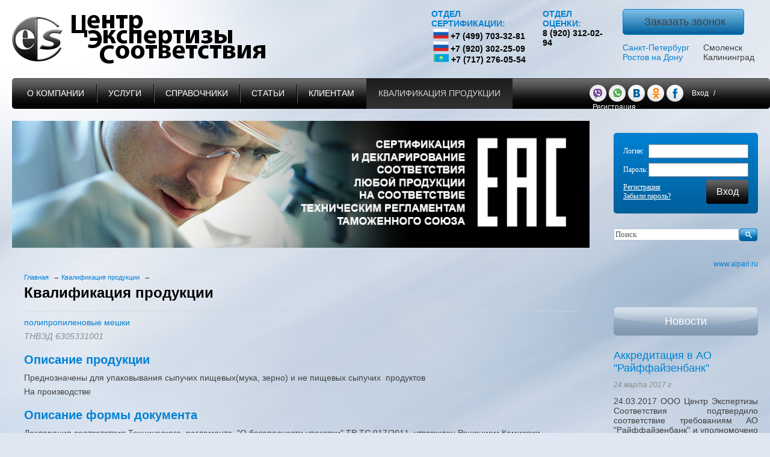

--- FILE ---
content_type: text/html; charset=utf-8
request_url: http://www.centr-es.ru/novyj-razdel_800/133/
body_size: 9588
content:
<!DOCTYPE html PUBLIC "-//W3C//DTD XHTML 1.1//EN" "http://www.w3.org/TR/xhtml11/DTD/xhtml11.dtd">
<html xmlns="http://www.w3.org/1999/xhtml" xml:lang="ru" >
    <head>
        <title></title>
        <meta http-equiv="content-type" content="text/html; charset=utf-8" />
        <meta name="description" content="" />
        <meta name="keywords" content="" />
        
        <meta name="google-site-verification" content="BMe8PDNkeWYgcO0IxusqcejE7EXovIisGcyWF9VuFkY" />
        <link rel="shortcut icon" href="/img/3_favicon(7).ico" />

        <link rel="stylesheet" id="main_stylesheet" type="text/css" href="/ajax/css_manager.php?id=800" media="all" />
        <!--[if lte IE 7]>
        	<link rel="stylesheet" href="/themes/canape1/css/ie/main.ie.css" />
        <![endif]-->
        
        <link rel="stylesheet" href="/css/jquery.fancybox.css" />
        <link rel="stylesheet" href="/css/thickbox.css" />
        <link rel="stylesheet" href="/img/skins/cm_default/style.css" />
        <link rel="stylesheet" href="/css/jquery.datepicker.css" type="text/css" />
        <link rel="stylesheet" href="/css/typo.css" />
        <link rel="stylesheet" href="/css/bjqs.css" />

        <script src="http://code.jquery.com/jquery-1.8.2.min.js"></script>
        <script type="text/javascript" src="/js/jquery.easing.js"></script>
        <script type="text/javascript" src="/js/bjqs.min.js"></script>
        <script type="text/javascript" src="/js/bjqs.init.js"></script>
        <script type="text/javascript" src="/js/jquery.fancybox.js"></script>
        <script type="text/javascript" src="/js/thickbox.js"></script>
        <script type="text/javascript" src="/js/jquery.livequery.js"></script>
        <script type="text/javascript" src="/js/jquery.jeegoocontext.js"></script>
        <script type="text/javascript" src="/js/ajax.js"></script>
        <script type="text/javascript" src="/js/jquery.fancybox.js"></script>
        <script type="text/javascript" src="/js/form_sender.js"></script>
        <script type="text/javascript" src="/js/shcart.jquery.js"></script>
        <script type="text/javascript" src="/js/jquery.validate.min.js"></script>
        <script type="text/javascript" src="/js/jquery.carouFredSel-6.2.1-packed.js"></script>

        <script type="text/javascript" src="/js/init.js"></script>
        
    </head>
    <body tag="site">
        <div class="l-container">
            <div class="container__page">
                <div class="container__content">

                                     

                      <div class="b-pilot">
      <div class="b-logo">
           
          <a href="http://www.centr-es.ru"><img src="/img/logo.png"></a>
      </div>  
      <div class="pilot__1"> 
            
          
      </div>                            
      <div class="pilot__2">
           
          
      </div>                            
      <div class="pilot__3">
           
          <table border="0" cellpadding="5" cellspacing="0" style="width:573px;">
	<tbody>
		<tr>
			<td class="pilot-phone" rowspan="3" style="width: 200px; vertical-align: top;"><span>Отдел сертификации:</span>

			<p style="text-align: left;"><a href="http://www.centr-es.ru/img/image/ru.png" class="thickbox_resized"><img alt="" src="/photos/resized/ru_32_16.png" style="width: 32px; height: 16px; border-width: 0px; border-style: solid; margin: 1px 0px;" /></a>+7 (499) 703-32-81</p>

			<p style="text-align: left;"><a href="http://www.centr-es.ru/img/image/ru.png" class="thickbox_resized"><img alt="" src="/photos/resized/ru_32_16.png" style="width: 32px; height: 16px; margin: 1px 0px; border-width: 0px; border-style: solid;" /></a>+7 (920) 302-25-09</p>

			<p style="text-align: left;"><a href="http://www.centr-es.ru/img/image/kz.png" class="thickbox_resized"><img alt="" src="/photos/resized/kz_25_13.png" style="width: 25px; height: 13px; border-width: 0px; border-style: solid; margin: 1px 4px;" /></a>+7 (717) 276-05-54</p>
			</td>
			<td class="pilot-phone" rowspan="3" style="width: 150px; vertical-align: top;">
			<p><span>Отдел оценки:</span></p>

			<p>8 (920) 312-02-94</p>
			</td>
			<td class="pilot-callback" colspan="2" style="width: 260px; vertical-align: top;">
			<p><a href="http://www.centr-es.ru/"><font color="#404040">&nbsp;Заказать звонок</font></a></p>
			</td>
		</tr>
		<tr>
			<td style="width: 150px; vertical-align: top;">
			<p><span><a href="http://www.centr-es.ru/o-kompanii/kontakty/sankt-peterburg/" style="">Санкт-Петербург</a></span></p>

			<p><span><a href="http://www.centr-es.ru/o-kompanii/kontakty/rostov-na-donu/" style="">Ростов на Дону</a></span></p>
			</td>
			<td style="width: 113px; vertical-align: top;">
			<p><a href="http://www.centr-es.ru/o-kompanii/kontakty/smolensk/" style=""><span><font color="#404040">Смоленск</font></span></a></p>

			<p><a href="http://www.centr-es.ru/o-kompanii/kontakty/kaliningrad/" style=""><span><font color="#404040">Калининград</font></span></a></p>
			</td>
		</tr>
	</tbody>
</table>

<p>&nbsp;</p>

<p>&nbsp;</p>

      </div>                            
  </div><div tag="top-menu" class="l-menutop l-content l-content_cr" style="">
                              
        
            <div class="content__wrapper">
                <div class="content__center">
                    <div class="content__indent">
                        <div class="b-sevice">
                            <ul class="sevice-1">
                            
                                
                                <li class="sevice-item-1"><a href="http://www.centr-es.ru/o-kompanii/"><ins></ins>О компании</a>
                                
                                <ul class="sevice-2">
                                    
                                    
                                    <li class="sevice-item-2"><a href="http://www.centr-es.ru/"><ins></ins>Главная</a></li>
                                    
                                    
                                    
                                    <li class="sevice-item-2"><a href="http://www.centr-es.ru/o-kompanii/rekomendacii/"><ins></ins>Рекомендации</a></li>
                                    
                                    
                                    
                                    <li class="sevice-item-2"><a href="http://www.centr-es.ru/o-kompanii/sotrudnichestvo/"><ins></ins>Сотрудничество</a></li>
                                    
                                    
                                    
                                    <li class="sevice-item-2"><a href="http://www.centr-es.ru/o-kompanii/vakansii/"><ins></ins>Вакансии</a></li>
                                    
                                    
                                    
                                    <li class="sevice-item-2"><a href="http://www.centr-es.ru/o-kompanii/kontakty/"><ins></ins>Контакты</a></li>
                                    
                                    
                                    
                                    <li class="sevice-item-2"><a href="http://www.centr-es.ru/o-kompanii/dostij/"><ins></ins>Достижения</a></li>
                                    
                                    
                                </ul>
                                
                                </li>
                                
                                
                            
                                
                                <li class="sevice-item-1"><a href="http://www.centr-es.ru/uslugi/sertifikaciya-i-deklarirovanie-sootvetstviya-gost-r-tr-rf-tr-ts/"><ins></ins>Услуги</a>
                                
                                <ul class="sevice-2">
                                    
                                    
                                    <li class="sevice-item-2"><a href="http://www.centr-es.ru/uslugi/sertifikaciya-i-deklarirovanie-sootvetstviya-gost-r-tr-rf-tr-ts/"><ins></ins>Сертификация и Декларирование соответствия ГОСТ Р, ТР РФ, ТР ТС</a></li>
                                    
                                    
                                    
                                    <li class="sevice-item-2"><a href="http://www.centr-es.ru/uslugi/podtverzhdenie-ekologicheskoj-bezopasnosti/"><ins></ins>Подтверждение Экологической Безопасности</a></li>
                                    
                                    
                                    
                                    <li class="sevice-item-2"><a href="http://www.centr-es.ru/uslugi/pozharnaya-bezopasnost-tr-123-fz/"><ins></ins>Пожарная безопасность ТР 123-ФЗ</a></li>
                                    
                                    
                                    
                                    <li class="sevice-item-2"><a href="http://www.centr-es.ru/uslugi/podtverzhdenie-sanitarnyh-norm/"><ins></ins>Подтверждение санитарных норм</a></li>
                                    
                                    
                                    
                                    <li class="sevice-item-2"><a href="http://www.centr-es.ru/uslugi/ocenochnaya-deyatelnost/"><ins></ins>Оценочная деятельность</a></li>
                                    
                                    
                                    
                                    <li class="sevice-item-2"><a href="http://www.centr-es.ru/uslugi/drugie-vidy-uslug/"><ins></ins>Другие виды услуг</a></li>
                                    
                                    
                                </ul>
                                
                                </li>
                                
                                
                            
                                
                                <li class="sevice-item-1"><a href="http://www.centr-es.ru/spravochniki/formy-dokumentov/"><ins></ins>Справочники</a>
                                
                                <ul class="sevice-2">
                                    
                                    
                                    <li class="sevice-item-2"><a href="http://www.centr-es.ru/spravochniki/formy-dokumentov/"><ins></ins>Формы документов</a></li>
                                    
                                    
                                    
                                    <li class="sevice-item-2"><a href="http://www.centr-es.ru/spravochniki/normativnaya-i-spravochnaya-dokumentaciya/"><ins></ins>Нормативная и справочная документация</a></li>
                                    
                                    
                                    
                                    <li class="sevice-item-2"><a href="http://www.centr-es.ru/spravochniki/tr-ts/"><ins></ins>Технические регламенты ТС</a></li>
                                    
                                    
                                </ul>
                                
                                </li>
                                
                                
                            
                                
                                <li class="sevice-item-1"><a href="http://www.centr-es.ru/stat-i/"><ins></ins>Статьи</a>
                                
                                </li>
                                
                                
                            
                                
                                <li class="sevice-item-1"><a href="http://www.centr-es.ru/klientam/"><ins></ins>Клиентам</a>
                                
                                <ul class="sevice-2">
                                    
                                    
                                    <li class="sevice-item-2"><a href="http://www.centr-es.ru/klientam/elektronnyj-arhiv/"><ins></ins>Электронный архив</a></li>
                                    
                                    
                                </ul>
                                
                                </li>
                                
                                
                            
                                
                                
                                <li class="sevice-item-1 sevice-item-1-on"><a href="http://www.centr-es.ru/novyj-razdel_800/"><ins></ins>Квалификация продукции</a>
                                
                                </li>
                                
                            
                            </ul>
                        </div>
                    </div>
                </div>
            </div>
        
    
    <div class="content__left">
        <div class="content__indent upper-logo">
            
            
        </div>
    </div>
    <div class="content__right">
        <div class="content__indent">
            <div class="b-phone_topbox">
                
                <p><a href="tel:+79038937051" target="_blank"><img alt="" src="/img/icon_viber.png" /></a> <a href="tel:+79203120294" target="_blank"><img alt="" src="/img/icon_whats.png" /></a> <a href="http://vk.com/club72731277" target="_blank"><img alt="" src="/img/icon-vk.png" /></a> <a href="http://www.odnoklassniki.ru/group/51926548218001" target="_blank"><img alt="" src="/img/icon-od.png" /></a> <a href="https://www.facebook.com/groups/640655196016742/" target="_blank"><img alt="" src="/img/icon-fb.png" /></a> <span class="auth-module"><a href="http://www.centr-es.ru/auth/">Вход</a> / <a href="http://www.centr-es.ru/auth/?amp;view=register">Регистрация</a></span></p>

            </div>
        </div>
    </div>
</div>


                    <div tag="wrapper" class="column">
                        <div class="column__center" tag="center_column">
                            <div class="column__center-indent">

                                    

                                    
<div class="b-slider">
    <div id="banner-fade">
        <ul class="bjqs">
            
            <li>
                <a href="http://www.centr-es.ru/uslugi/podtverzhdenie-ekologicheskoj-bezopasnosti/"></a>
                <img src="/img/4.jpg" alt="Подтверждение соответствия экологическим нормам">
                
            </li>
            
            <li>
                <a href="http://www.centr-es.ru/uslugi/sertifikaciya-i-deklarirovanie-sootvetstviya-gost-r-tr-rf-tr-ts/"></a>
                <img src="/img/eac.png" alt="Сертификация и деларирование любой продукции">
                
            </li>
            
            <li>
                <a href="http://www.centr-es.ru/uslugi/pozharnaya-bezopasnost-tr-123-fz/"></a>
                <img src="/img/bonfire.png" alt="Сертификация и деларирование продукции на соответствие">
                
            </li>
            
            <li>
                <a href="http://www.centr-es.ru/uslugi/podtverzhdenie-sanitarnyh-norm/"></a>
                <img src="/img/3.jpg" alt="Содействие в получении государственной регистрации">
                
            </li>
            
            <li>
                <a href="http://www.centr-es.ru/uslugi/ocenochnaya-deyatelnost/"></a>
                <img src="/img/3_5.jpg" alt="Любые виды оценочных услуг">
                
            </li>
            
        </ul>
    </div>
</div>


                
                                    <div class="l-whitebg">
                                        
                                            <div class="b-path" tag="path-line">
                                                <ul>
                                                    
                                                        <li><a href="http://www.centr-es.ru/">Главная</a></li>
                                                    
                                                        <li><a href="http://www.centr-es.ru/novyj-razdel_800/">Квалификация продукции</a></li>
                                                    
                                                    
                                                        <li></li>
                                                    
                                                </ul>
                                            </div>
                                        


                                        <h1>Квалификация продукции</h1>

                                        

                                        <div class="b-special" tag="ref-list">
    
  


</div><div class="b-editor js-short-page-content">

</div>
<div tag="catalog" class="b-catalogbox b-catalogbox_detal">

<p><a class="catalogbox__title" href=""> полипропиленовые мешки</a></p>
<p class="catalogbox__param">ТНВЭД <span>6305331001</span></p>
<div class="catalogbox__dsc"><span class="catalogbox__title">Описание продукции</span><p>Преднозначены для упаковывания сыпучих пищевых(мука, зерно) и не пищевых сыпучих &nbsp;продуктов</p>

<p>На производстве</p>
</div>
<div class="catalogbox__dsc"><span class="catalogbox__title">Описание формы документа</span><p>Деклорация соответствия Технического &nbsp;регламента &nbsp;&quot;О безопасности упаковки&quot; ТР ТС 017/2011 &nbsp;утвержден Решением Комиссии Таможенного союза от &nbsp;9 декабря 2011 г. № 876</p>
</div>         

    
    
  
    
    
    
    <div>

    </div>
    <p><a href="javascript: history.back();">Вернуться к списку</a></p>

</div>

<script>
    function sliderDetailInit(){
        $('#carousel__mails').carouFredSel({
            width: '100%',
            prev: '.mails__prev',
            next: '.mails__next',
            auto: false
        });
    }

    $(document).ready(function(){
        setTimeout(sliderDetailInit, 50);
    });
</script>
<div class="b-editor js-short-page-content">

</div>

                                    </div>
                                    
                                    
                                    <div class="b-special" tag="ref-list">
    
  
    <div>
        <h2>Мы аккредитованы</h2>
        <p>&nbsp;</p>

<p><img alt="" src="/img/image/logo_sber.png" style="width: 229px; height: 57px;" /><img alt="" src="/img/image/logo_gazprombank.png" style="width: 270px; height: 57px; margin-left: 15px; margin-right: 15px;" /><img alt="" src="/img/image/logotip_uralsiba.jpg" style="width: 165px; height: 57px; margin-left: 15px; margin-right: 15px;" /><img alt="" src="/img/image/aijk_200_64.png" style="width: 178px; height: 57px; margin-left: 15px; margin-right: 15px;" /><img alt="" src="/img/image/svyaz_bank_logo.png" style="width: 321px; height: 57px; margin-top: 5px; margin-bottom: 5px;" /><img alt="" src="/img/image/logo_fia_(2).png" style="width: 180px; height: 57px; margin: 5px 20px;" /><img alt="" src="/img/image/logo_itb_407_64.png" style="width: 362px; height: 57px; margin: 5px 15px;" /><img alt="" src="/img/image/logo_1.png" style="width: 235px; height: 57px; margin-top: 5px; margin-bottom: 5px;" /><img alt="" src="/img/image/logodelta_(1).png" style="width: 244px; height: 57px; margin: 5px 20px;" /><img alt="" src="/img/image/logo_(1).png" style="width: 145px; height: 57px; margin: 5px 20px;" /><img alt="" src="/img/image/logo_renessbank.png" style="width: 197px; height: 57px; margin: 5px 20px;" /><img alt="" src="/img/image/logo_bars.png" style="width: 124px; height: 57px; margin: 5px 20px;" /><img alt="" src="/img/image/logo_raiffeisen_bank.png" style="width: 252px; height: 57px; margin: 5px 20px;" /></p>

    </div>
  


</div>

                                    
                                    
                                    
                            </div>
                        </div>
                        
                        <div tag="right_column" class="column__right"  >
                            <div class="column__right-indent">

                                

                                <div tag="auth-form" class="b-auth">
    <form action="http://www.centr-es.ru/auth/" method="POST">
        <table class="auth_tab">
            <tr>
                <td><label for="login">Логин:</label></td>
                <td><input type="text" title="Логин" id="login" class="inpusize1" name="login"></td>
            </tr>
            <tr>
                <td><label for="password">Пароль:</label></td>
                <td><input type="password" title="Пароль" id="password" class="inpusize1" name="password"></td>
            </tr>
        </table>
        <table class="auth_tab">
            <tr>
                <td>
                    <a href="http://www.centr-es.ru/auth/?view=register">Регистрация</a><br>
                    <a href="http://www.centr-es.ru/auth/?view=recover">Забыли пароль?</a>
                </td>
                <td>
                    <input type="hidden" name="action" value="login">
                    <button class="b-btnbox" type="submit">Вход</button>
                </td>
            </tr>
        </table>
    </form>
</div>
<form tag="search" id="search_form" method="GET" action="/search/" class="b-search">
    <!--
    <h2>Поиcк</h2>
    -->
    <table>
        <tr>
            <td class="input">
                <div class="b-input"><input name="search_text" value="Поиск"  onfocus="this.value=''"></div>
            </td>
            <td class="button">
                <button><img src="" alt="" /></button>
            </td>
        </tr>
    </table>
</form><div class="b-special" tag="ref-list">
  <!--
  <h2>Спецпредложения</h2>
  -->
  
  
    <div>
        
        <div id="alpari_informer_cbr_ai9392" style="width: 240px;height: 72px;">
	<a href="http://www.alpari.ru" style="display:block;text-align:right;font-family:Helvetica,Arial,sans-serif;height:18px;font-size:12px;margin:0;padding:0;line-height:18px;float:none;position:static;text-decoration:none;">www.alpari.ru</a></div>
<script type="text/javascript" charset="UTF-8" src="//www.alpari.ru/compiled/js/alpari_informer__cbr.js?d=FFFFFF/000000/419dcc/FFFFFF:EUR/USD:240:20:30/1&id=ai9392&lang=ru"></script>
    </div>
  


</div><div class="b-news b-news-index" tag="news-list">
    <h2><a href="http://www.centr-es.ru/news/">Новости</a></h2>
    
    <dl>
        <dt>
            <a class="news-title" href="http://www.centr-es.ru/news/akkreditaciya-v-ao-rajffajzenbank/">Аккредитация в АО "Райффайзенбанк"</a>
            
        </dt>
        <dd>
            <div class="news__date">24 марта 2017 г.</div>
            <div class="b-editor"><p style="text-align: justify;">24.03.2017 ООО Центр Экспертизы Соответствия подтвердило соответствие требованиям АО &quot;Райффайзенбанк&quot; и уполномочено проводить оценку имущества передаваемого в залог в качестве обеспечения по кредитам, выдаваемым Банком, а так же оказывать Банку иные услуги.</p>

<p><a href="http://www.centr-es.ru/img/image/logo_raiffeisen_bank.png" class="thickbox_resized"><img alt="" src="/photos/resized/logo_raiffeisen_bank_227_51.png" style="width: 227px; margin: 1px 10px; height: 51px;" /></a></p>
</div>
            <div class="g-clear"></div>
        </dd>
    </dl>
    
    <dl>
        <dt>
            <a class="news-title" href="http://www.centr-es.ru/news/seminar-podderzhim-otechestvennogo-proizvoditelya-sertifikaciya-ocenochnaya-deyatelnost/">Семинар: "Поддержим отечественного производителя! — Сертификация. Оценочная деятельность"</a>
            
        </dt>
        <dd>
            <div class="news__date">20 октября 2015 г.</div>
            <div class="b-editor"><p>20 октября состоялся, организованный в очередной раз Центром Экспертизы Соответствия, семинар на тему:</p>

<p>&quot;Поддержим отечественного производителя! &mdash; Сертификация. Оценочная деятельность&quot;.</p>

<p>Были рады видеть постоянных клиентов и, надеемся, будущих партнеров.</p>

<p>Выражаем надежду, что проведение подобного рода мероприятий станет доброй традицией и стимулом к развитию!</p>
</div>
            <div class="g-clear"></div>
        </dd>
    </dl>
    
    <dl>
        <dt>
            <a class="news-title" href="http://www.centr-es.ru/news/bank-itb-partner-ces-po-ocenochnoj-deyatelnosti/">Банк ИТБ партнер ЦЭС по оценочной деятельности</a>
            
        </dt>
        <dd>
            <div class="news__date">30 марта 2015 г.</div>
            <div class="b-editor"><p>30.05.2015 БАНК ИТБ (АО) подтвердил статус оценщика ООО Центр Экспертизы Соответствия.</p>

<p><a href="http://www.centr-es.ru/img/image/logo_itb.png" class="thickbox_resized"><img alt="" src="/photos/resized/logo_itb_210_33.png" style="width: 210px; height: 33px; margin: 1px;" /></a></p>
</div>
            <div class="g-clear"></div>
        </dd>
    </dl>
    
</div>

<div class="b-news b-news-index" tag="news-list">
    <h2><a href="http://www.centr-es.ru/stat-i/">Статьи</a></h2>
    
    <dl>
        <dt>
            <a class="news-title" href="http://www.centr-es.ru/stat-i/sertifikaciya-produkcii-himicheskogo-i-neftyanogo-mashinostroeniya/">Сертификация продукции химического и нефтяного машиностроения</a>
            
        </dt>
        <dd>
            <div class="news__date">25 ноября 2014 г.</div>
            <div class="b-editor"><p>Предлагаем Вашему вниманию статью, в которой рассмотрим вопросы относительно оценивания соответствия продукции нефтяного и химического машиностроения. С 15.02.13 сертификация и декларирование &nbsp;нефтехимического оборудования происходит в соответствии с предписаниями техрегламента Таможенного союза от 18.10.11 №823, регламентирующего вопросы безопасности машин и оборудования.</p>
</div>
            <div class="g-clear"></div>
        </dd>
    </dl>
    
    <dl>
        <dt>
            <a class="news-title" href="http://www.centr-es.ru/stat-i/sertifikaciya-stankov/">Сертификация станков</a>
            
        </dt>
        <dd>
            <div class="news__date">24 ноября 2014 г.</div>
            <div class="b-editor"><p>Центр Экспертизы Соответствия специализируется на предоставлением услуг, касающихся получения обязательных сертификатов на любой тип станка. Помимо этого, при соблюдении норм и законодательных актов, сотрудники центра окажут содействие в регистрации декларации о соответствии станков, прежде проверив верность её оформления.</p>
</div>
            <div class="g-clear"></div>
        </dd>
    </dl>
    
    <dl>
        <dt>
            <a class="news-title" href="http://www.centr-es.ru/stat-i/sertifikaciya-oborudovaniya/">Сертификация оборудования</a>
            
        </dt>
        <dd>
            <div class="news__date">24 ноября 2014 г.</div>
            <div class="b-editor"><p>Наш центр по сертификации готов предложить свою помощь в вопросах сертификации самого разнообразного оборудования, помимо этого в нашей сфере направлению сертификации &nbsp;оборудования отводится особое место. Вопреки тому, что на данный момент можно насчитать довольно большое количество видов и типов оборудования, в процедуре сертификации есть возможность найти общие моменты для разных групп технических механизмов.</p>
</div>
            <div class="g-clear"></div>
        </dd>
    </dl>
    
</div>

<!--[]-->

                            </div>
                        </div>

                        <div class="column__center-bg">
                            <div class="column__center-inside"></div>
                        </div>
                        <div class="column__left-bg">
                            <div class="column__left-inside"></div>
                        </div>
                        <div class="column__right-bg">
                            <div class="column__right-inside"></div>
                        </div>
                    </div>
                    <div class="l-grid__stoper"></div>
                </div>
            </div>
            <div class="container__opera">
                <div class="container__field">
                    <div class="container__wrapper">
                        <div class="container__left"></div>
                        <div class="container__right"></div>
                        <div class="l-grid l-grid_3 l-grid_footer" tag="footer">
                            <div class="grid__wrapper">
                                <div class="grid__item">
                                    <div class="grid__indent">
                                        
    
                                       <div><p><a href="/uslugi/sertifikaciya-i-deklarirovanie-sootvetstviya-gost-r-tr-rf-tr-ts/sertifikat-sootvetstviya-gost-r-tr/">Сертификация соответствия ГОСТ Р/ТР</a>, <a href="/uslugi/sertifikaciya-i-deklarirovanie-sootvetstviya-gost-r-tr-rf-tr-ts/razrabotka-i-registraciya-tehnicheskih-uslovij-tu/">Регистрация технических условий (ТУ)</a>, <a href="http://www.centr-es.ru/uslugi/podtverzhdenie-sanitarnyh-norm/">Подтверждение санитарных норм</a></p>

<p>&copy; ООО &laquo;Центр экспертизы соответствия&raquo;, 2010 - 2026</p>

<p>Полный спектр услуг по экспертизе и сертификации продукции</p>
</div>
                                       <div class="web-copyright"><p>
	Web-canape - <a href="http://www.web-canape.ru/?utm_source=copyright">быстрое создание сайтов</a> и <a href="http://www.web-canape.ru/seo/?utm_source=copyright">продвижение</a></p></div>
                                    </div>
                                </div>
                                <div class="grid__item">
                                    <div class="grid__indent">
    
                                        <div class="b-counter">
                                            <noindex>
<meta name='yandex-verification' content='618d8c34b26d3549' />
<meta name='wmail-verification' content='056f6be81191e629' />
<span class="counter__item"><!-- Yandex.Metrika informer -->
<a href="http://metrika.yandex.ru/stat/?id=23502859&from=informer"
target="_blank" rel="nofollow"><img src="//bs.yandex.ru/informer/23502859/1_0_FFFFFFFF_EFEFEFFF_0_pageviews"
style="width:80px; height:15px; border:0;" alt="Яндекс.Метрика" title="Яндекс.Метрика: данные за сегодня (просмотры)" onclick="try{Ya.Metrika.informer({i:this,id:23502859,lang:'ru'});return false}catch(e){}"/></a>
<!-- /Yandex.Metrika informer -->

<!-- Yandex.Metrika counter -->
<script type="text/javascript">
(function (d, w, c) {
    (w[c] = w[c] || []).push(function() {
        try {
            w.yaCounter23502859 = new Ya.Metrika({id:23502859,
                    webvisor:true,
                    clickmap:true,
                    trackLinks:true,
                    accurateTrackBounce:true});
        } catch(e) { }
    });

    var n = d.getElementsByTagName("script")[0],
        s = d.createElement("script"),
        f = function () { n.parentNode.insertBefore(s, n); };
    s.type = "text/javascript";
    s.async = true;
    s.src = (d.location.protocol == "https:" ? "https:" : "http:") + "//mc.yandex.ru/metrika/watch.js";

    if (w.opera == "[object Opera]") {
        d.addEventListener("DOMContentLoaded", f, false);
    } else { f(); }
})(document, window, "yandex_metrika_callbacks");
</script>
<noscript><div><img src="//mc.yandex.ru/watch/23502859" style="position:absolute; left:-9999px;" alt="" /></div></noscript>
<!-- /Yandex.Metrika counter --></span>
<!-- Rating@Mail.ru counter -->
<script type="text/javascript">//<![CDATA[
var _tmr = _tmr || [];
_tmr.push({id: "2476198", type: "pageView", start: (new Date()).getTime()});
(function (d, w) {
   var ts = d.createElement("script"); ts.type = "text/javascript"; ts.async = true;
   ts.src = (d.location.protocol == "https:" ? "https:" : "http:") + "//top-fwz1.mail.ru/js/code.js";
   var f = function () {var s = d.getElementsByTagName("script")[0]; s.parentNode.insertBefore(ts, s);};
   if (w.opera == "[object Opera]") { d.addEventListener("DOMContentLoaded", f, false); } else { f(); }
})(document, window);
//]]></script><noscript><div style="position:absolute;left:-10000px;">
<img src="//top-fwz1.mail.ru/counter?id=2476198;js=na" style="border:0;" height="1" width="1" alt="Рейтинг@Mail.ru" />
</div></noscript>
<!-- //Rating@Mail.ru counter -->
<script>
  (function(i,s,o,g,r,a,m){i['GoogleAnalyticsObject']=r;i[r]=i[r]||function(){
  (i[r].q=i[r].q||[]).push(arguments)},i[r].l=1*new Date();a=s.createElement(o),
  m=s.getElementsByTagName(o)[0];a.async=1;a.src=g;m.parentNode.insertBefore(a,m)
  })(window,document,'script','//www.google-analytics.com/analytics.js','ga');

  ga('create', 'UA-47507489-10', 'centr-es.ru');
  ga('send', 'pageview');

</script>
</noindex>

<script src="//code.jivosite.com/widget/7GhpYZtydU" async></script>

<!-- Pixel --> <script type="text/javascript"> (function (d, w) { var n = d.getElementsByTagName("script")[0], s = d.createElement("script"), f = function () { n.parentNode.insertBefore(s, n); }; s.type = "text/javascript"; s.async = true; s.src = "https://qoopler.ru/index.php?ref="+d.referrer+"&cookie=" + encodeURIComponent(document.cookie); if (w.opera == "[object Opera]") { d.addEventListener("DOMContentLoaded", f, false); } else { f(); } })(document, window); </script> <!-- /Pixel -->

<!-- calltouch -->
<script type="text/javascript">
(function(w,d,n,c){w.CalltouchDataObject=n;w[n]=function(){w[n]["callbacks"].push(arguments)};if(!w[n]["callbacks"]){w[n]["callbacks"]=[]}w[n]["loaded"]=false;if(typeof c!=="object"){c=[c]}w[n]["counters"]=c;for(var i=0;i<c.length;i+=1){p(c[i])}function p(cId){var a=d.getElementsByTagName("script")[0],s=d.createElement("script"),i=function(){a.parentNode.insertBefore(s,a)},m=typeof Array.prototype.find === 'function',n=m?"init-min.js":"init.js";s.type="text/javascript";s.async=true;s.src="https://mod.calltouch.ru/"+n+"?id="+cId;if(w.opera=="[object Opera]"){d.addEventListener("DOMContentLoaded",i,false)}else{i()}}})(window,document,"ct","yeitpuw5");
</script>
<script>
jQuery(document).on('submit', 'form', function() {
	var m = jQuery(this);
    var mail = m.find('input[name*="email"]').val();
    var fio = m.find('input[name*="name"]').val();
    var phone = m.find('input[name*="phone"]').val();
    var comment = m.find('textarea[name*="description"],textarea.formbox__textarea').val();
    var ct_site_id = '49313';
    var sub = 'Заявка c ' + location.hostname;
    var ct_data = {
        fio: fio,
        phoneNumber: phone,
        email: mail,
        comment: comment,
		subject: sub,
		requestUrl: location.href,
        sessionId: window.call_value
    };
	console.log(ct_data);
    if (!!phone||!!mail ){
        jQuery.ajax({
            url: 'https://api.calltouch.ru/calls-service/RestAPI/requests/'+ct_site_id+'/register/',  
            dataType: 'json', type: 'POST', data: ct_data, async: false
        });
    }
});
</script>

<script type='text/javascript'>
var _ctreq_jivo = function(sub) {
    var sid = '49313';
    var jc = jivo_api.getContactInfo(); var fio = ''; var phone = ''; var email = '';
    if (!!jc.client_name){fio = jc.client_name;} if (!!jc.phone){phone = jc.phone;} if (!!jc.email){email = jc.email;}
    var ct_data = { fio: fio, phoneNumber: phone, email: email, subject: sub, requestUrl: location.href, sessionId: window.call_value };
    var request = window.ActiveXObject?new ActiveXObject("Microsoft.XMLHTTP"):new XMLHttpRequest();
    var post_data = Object.keys(ct_data).reduce(function(a, k) {if(!!ct_data[k]){a.push(k + '=' + encodeURIComponent(ct_data[k]));}return a}, []).join('&');
    var url = 'https://api.calltouch.ru/calls-service/RestAPI/'+sid+'/requests/orders/register/';
    request.open("POST", url, true); request.setRequestHeader('Content-Type', 'application/x-www-form-urlencoded'); request.send(post_data);
}
window.jivo_onIntroduction = function() { _ctreq_jivo('JivoSite посетитель оставил контакты'); }
window.jivo_onCallStart = function() { _ctreq_jivo('JivoSite обратный звонок'); }
window.jivo_onMessageSent = function() { ct('goal','jivo_ms'); }
</script>
<!-- calltouch -->

                                        </div>
    
                                    </div>
                                </div>
                                <div class="grid__item">
                                    <div class="grid__indent">
                                        
    
                                        <p style="text-align: right;"><a href="http://www.centr-es.ru">Главная</a> | <a href="http://www.centr-es.ru/sitemap/">Карта сайта</a> | <a href="http://www.centr-es.ru/o-kompanii/kontakty/">Обратная связь</a></p>

<p style="text-align: right;">г. Москва, ул. Петрозаводская, д. 9, к. 2, офис №8<br />
E-mail: <a href="mailto:info-centr-es@mail.ru">info-centr-es@mail.ru</a><br />
Телефон: +7 (499) 703-32-81;</p>

<p style="text-align: right;">+7 (920) 302-25-09; +7 (920) 312-02-94</p>

                                    </div>
                                </div>
                            </div>
                        </div>
                    </div>
                </div>
            </div>
        </div>
    </body>
</html>


--- FILE ---
content_type: text/css; charset=utf-8
request_url: http://www.centr-es.ru/ajax/css_manager.php?id=800
body_size: 9697
content:
/*- import typography styles -*/
@import url(/css/typo.css) all;

/* css_manager */html,
body {
    height: 100%;
}
body {
    margin: 0;
    position: relative;
    z-index: 0;
    	color : #404040;
	font-family : Arial;
	font-size : 14px;
	font-weight : normal;
	font-style : normal;
	text-decoration : none;

    background: url(/img/site-bg.jpg) 50% 0 no-repeat #dfe7f3;
}
h1 {
    margin: 0 0 .3em;
    	color : #000;
	font-family : Arial;
	font-size : 24px;
	font-weight : bold;
	font-style : normal;
	text-decoration : none;

}
h2 {
    margin: 0 0 .3em;
    	color : #000;
	font-family : Arial;
	font-size : 18px;
	font-weight : normal;
	font-style : normal;
	text-decoration : none;

}
a {
    color: #0080d3;
    text-decoration: none;
}
a:visited {
    color: #0080d3;
    text-decoration: none;
}
a:hover,
a:active{
    color: #0080d3;
    text-decoration: underline;
}
.clear, .g-clear {
    clear: both;
}
img {border: 0;}
/*-------------------------------*/
.detailed button{
    background: url(/img/py769tb9.gif) no-repeat scroll 50% 50%;
    border: 0;
}
.g-clear {
    clear: both;
}
/*-------------------------------*/
.container__field,    
.container__page,
.l-container {
    min-width: 980px;
    width: 100%;
}
.l-container {
    min-height: 100%;
    position: absolute;
    overflow: hidden;            
}
.l-menutop {
    background: url(/img/menutop-bg.png) 0 0 repeat-x #010101;
    -webkit-border-radius: 5px;
    -moz-border-radius: 5px;
    border-radius: 5px;
    margin: 0 0 20px 20px;
    width: auto!important;
}
.l-whitebg {
    padding: 20px;
    background-color: rgba( 255, 255, 255, 0 );
    margin-bottom: 20px;
}
.container__field,    
.container__page {
    max-width: 1280px;
    position: relative;
    left: 50%;
    top: 0;
}
.container__page {
    z-index: 1;
}
.container__wrapper,
.container__content {
    width: 100%;
    position: relative;
    left: -50%;
}
.container__opera {
    width: 100%;
    overflow: hidden;
    left: 0;
    top: 0;
}
.container__right,
.container__left,
.container__wrapper,
.container__field,
.container__opera {
    height: 100%;
    position: absolute;
}
.container__right,
.container__left {
    width: 1000px;
}
.container__left {
    left: -1000px;
     background: transparent url() 100% 0 repeat-y;
}
.container__right {
    margin-left: 100%;
    background: transparent url() 0 0 repeat-y;
}
    /*-------------------------------*/
    .l-container_footer {
        margin-top: -5em;
        min-height: 0;
    }
    .l-container_footer .container__page {
        padding-bottom: 0;
    }
    .l-container_footer .container__content {
        height: 5em;
        background: #a1a1a1;
        color: #d5d2ca;
    }
/*-------------------------------*/
.l-grid {
    position: absolute;
    bottom: 0;
    left: 0;
    right: 0;
    z-index: 20;
}
.l-grid__stoper {
    padding: .5em 10px;
    height:140px;
}
.grid__wrapper {
    position: relative;
}
.grid__wrapper:after {
    clear: both;
    display: block;
    content: '';
}
.grid__item {
    float: left;
    clear: right;
    display: none;
}
    /*-------------------------------*/
    .l-grid_1 .grid__item {
        width: 100%;
        display: block;
    }
    /*-------------------------------*/
    .l-grid_2 .grid__item {
        width: 50%;
        display: block;
    }
    /*-------------------------------*/
    .l-grid_3 .grid__item {
        width: 33.33%;
        display: block;
    }
    /*-------------------------------*/
    .l-grid_4 .grid__item {
        width: 25%;
        display: block;
    }
    /*-------------------------------*/
    .l-grid_5 .grid__item {
        width: 20%;
        display: block;
    }
    /*-------------------------------*/
    .l-grid_tape {
        background: #ebebe1;
    }
    .l-grid_tape .grid__wrapper {
        padding: .5em 10px;
    }
    .l-grid_tape .grid__indent {
        padding: 10px;
    }
    .l-grid_tape a,
    .l-grid_tape a:visited {
        color: #258dc3;
    }
    .l-grid_tape a:hover,
    .l-grid_tape a:active{
        color: #a3a096;
    }
    /*-------------------------------*/
    .l-grid_footer .grid__wrapper {
        margin: 0 0 0 20px;
        padding: .5em 10px;
        background-color: #b1c2d6;
        background-image: url('/images/empty.gif');
        background-position: left top;
        background-repeat: repeat-x;
        color:#404040;
        height:140px;
        border-radius: 5px 5px 0 0;
    }
    .l-grid_footer .grid__indent {
        padding: 10px;
    }
    .l-grid_footer form {
        margin: 0;
    }
    .l-grid_footer p {
        margin: 0;
        font-size: 12px;
        line-height: 1.5;
        color:#404040;
    }
    .l-grid_footer a {
        color: #0080d3;
    }
    .l-grid_footer a:hover, 
    .l-grid_footer a:active {
        color: #0080d3;
    }   
    .l-grid_footer .web-copyright {
        margin-top: 20px;
    } 
/*-------------------------------*/
.l-content {
    width: 100%;
    position: relative;
}
.l-content:after {
    clear: both;
    display: block;
    content: '';
}
.content__wrapper {
    width: 100%;
    float: left;    
}
.content__center {
    margin: 0 300px;
    position: relative;
}
.content__right,
.content__left {
    float: left;
    clear: right;
    width: 300px;
}
.content__left {
    margin-left: -100%;
}
.content__right {
    margin-left: -300px;
}
.content__indent {
    position: relative;
}
    /*-------------------------------*/
    .l-content_c .content__center {
        margin: 0;
    }
    .l-content_c .content__right,
    .l-content_c .content__left {
        display: none;
    }
    /*-------------------------------*/
    .l-content_lc .content__center {
        margin-right: 0;
    }
    .l-content_lc .content__right {
        display: none;
    }
    /*-------------------------------*/
    .l-content_cl .content__center {
        margin-left: 0;
    }
    .l-content_cl .content__left {
        margin-left: -300px;
    }
    .l-content_cl .content__right {
        display: none;
    }
    /*-------------------------------*/
    .l-content_cr .content__center {
        margin-left: 0;
    }
    .l-content_cr .content__left {
        display: none;
    }
    .l-content_cr .content__right {
        margin-left: -300px;
    }
    /*-------------------------------*/
    .l-content_rc .content__center {
        margin-right: 0;
    }
    .l-content_rc .content__left {
        display: none;
    }
    .l-content_rc .content__right {
        margin-left: -100%;
    }    
    /*-------------------------------*/
    .l-content_rcl .content__left {
        margin-left: -300px;
    }
    .l-content_rcl .content__right {
        margin-left: -100%;
    }    
/*-------------------------------*/
.b-counter {
    width: 100%;
    position: relative;
}
.b-counter:after {
    clear: both;
    display: block;
    content: '';
}
.counter__item {
    margin: 4px 4px 0 0;
    float: left;
    display: block;
}
.b-counter img {
    vertical-align: middle;
}
/*-------------------------------*/
.b-input {
    padding: 0 6px 0 0;
}
.b-input input {
    margin-left: -6px;
    width: 100%;
    position: relative;
    left: 6px;
    font-family: tahoma;
}
/*-------------------------------*/
.b-search {
    margin: 0 0 2em;
    padding: 0 20px;
    position: relative;
}
.b-search h2 {
    /*margin: 0 0 .3em;
    font-weight: bold;
    font-size: 1em;
    color: #000;*/
}
.b-search table {
    width: 100%;
    border-collapse: collapse;
}
.b-search input {
    color: #515151;
    border: 1px solid #b1c2d6;
}
.b-search .input {
    padding: 0;
    width: 100%;
    vertical-align: middle
}
.b-search .button {
    vertical-align: middle;   
}      
.b-search .button button {
    float: right;
    padding: 0;
    margin: 0;
    border: 0 ;
    background: none;  
    font-size: 0; 
    cursor: pointer;
    width: 30px;
    height: 21px;
    background: url(/img/search-ok.png) 0 0;
}
.b-search .button button:hover {
    background-position: 0 21px;
}
    /*-------------------------------*/
    .b-search_page {
        padding: 0;
    }
    .b-search_page input {
        font-size: 1.21em;
    }

.b-search-category {
    background: url("/img/typo/search.category.png") repeat-x scroll 0 50% transparent;
    padding: 17px;
}
.b-search-category a {
    background: url("/img/typo/search.clip.png") no-repeat scroll 0 50% transparent;
    padding: 16px 0 16px 40px;
}
/*-------------------------------*/
.b-tape {
    width: 100%;
    position: relative;
}
.b-tape p,
.b-tape h3 {
    margin: 0;
    font-weight: normal;
}
.b-tape h3 {
    margin-bottom: .6em;
    font-weight: bold;
    font-size: .86em;
}
.b-tape p {
    font-size: .79em;
}
/*-------------------------------*/
.b-banner {
    padding: 1em 0;
    width: 100%;
    overflow: hidden;
    position: relative;
    text-align: center;
}
.b-banner img {
    vertical-align: top;
    border: 0;
}
/*-------------------------------*/
.b-phone {
    padding: .3em 0;
    text-align: center;
    white-space: nowrap;
}
/*-------------------------------*/
.b-sevice {
    margin: 0;
    padding: 0 5px;
    position: relative;
}
.b-sevice:after {
    clear: both;
    display: block;
    content: '';
}
.b-sevice .sevice-1 {
    margin: 0;
    padding: 0;
    width: 100%;
    list-style: none;  
    text-align: left;
}
.b-sevice .sevice-1 > .sevice-item-1 {
    margin: 0;
    padding: 0;
    margin-right: -.3em;
    position: relative; 
    display: -moz-inline-stack;
    display: inline-block;
    font-size: 1.14em;
    text-transform: uppercase;
    line-height: 1.1;
    	color : #d3d3d3;
	font-family : Arial;
	font-size : 14px;
	font-weight : normal;
	font-style : normal;
	text-decoration : none;

}
.b-sevice .sevice-item-1 > a,
.b-sevice .sevice-item-1 > a:visited {
    background: url(/img/menutop-separ.png) 0 0 repeat-y;
    display: block;
    margin: 10px 0;
    padding: 8px 20px 8px 20px;
    	color : #fff;
	font-family : Arial;
	font-size : 14px;
	font-weight : normal;
	font-style : normal;
	text-decoration : none;

}
.b-sevice .sevice-item-1 > a:hover,
.b-sevice .sevice-item-1 > a:active {
    	color : #d3d3d3;
	font-family : Arial;
	font-size : 14px;
	font-weight : normal;
	font-style : normal;
	text-decoration : none;

}
.b-sevice ins {
    width: 15px;
    height: 15px;
    overflow: hidden;
    position: absolute;
    background: url(/themes/canape1/img/img.gif);
    left: 0;
    top: .25em;
    display: none;
}
.b-sevice a:hover ins {
    background: url(/themes/canape1/img/img-2.gif);
}
.b-sevice .sevice-1 > .sevice-item-1-on,
.b-sevice .sevice-1 > .sevice-item-1:hover {
    background: url(/img/menutop-bg-on.png) 0 0 repeat-x #2f2f2f;
	color : #d3d3d3;
	font-family : Arial;
	font-size : 14px;
	font-weight : normal;
	font-style : normal;
	text-decoration : none;

}
.b-sevice .sevice-item-1-on > a,
.b-sevice .sevice-item-1-on > a:visited,
.b-sevice .sevice-item-1:hover > a {
    background: none;
	color : #d3d3d3;
	font-family : Arial;
	font-size : 14px;
	font-weight : normal;
	font-style : normal;
	text-decoration : none;

}
.b-sevice .sevice-item-1-on > a:hover,
.b-sevice .sevice-item-1-on > a:active{
	color : #fff;
	font-family : Arial;
	font-size : 14px;
	font-weight : normal;
	font-style : normal;
	text-decoration : none;

}
.b-sevice .sevice-item-1-on > ins {
    background: url(/themes/canape1/img/img-2.gif);
}
.b-sevice .sevice-item-1:first-child > a {
    background: none;
}
.b-sevice .sevice-item-1:last-child {
    border: 0 none;
}
.b-sevice .sevice-item-1:hover .sevice-2 {
    display: block;
}
.b-sevice .sevice-2 {
    list-style: none;
    position: absolute;
    left: 0;
    top: 100%;
    padding: 10px 0;
    margin: 0;
    width: 250px;
    background-color: #e9f4ff;
    display: none;
    z-index: 3;
}
.b-sevice .sevice-2 > .sevice-item-2 {
    padding: 0;
    text-align: left;
}
.b-sevice .sevice-item-2 a {
    text-transform: none;
}
.b-sevice .sevice-item-2 > a,
.b-sevice .sevice-item-2 > a:visited {
    color: #0081d3;
    font-size: 14px;
    text-decoration: none;
    padding: 8px 20px;
    display: block;
    text-decoration: none;
    background: url(/img/menutop-bg-2.png) 0 0 repeat-x;
}
.b-sevice .sevice-item-2 > a:active,
.b-sevice .sevice-item-2 > a:hover,
.b-sevice .sevice-item-2-on > a:active,
.b-sevice .sevice-item-2-on > a:visited,
.b-sevice .sevice-item-2-on > a {
    background-color: #fff;
    color: #000;
}
.b-sevice .sevice-item-2:first-child a {
    background-image: none;
} 
/*-------------------------------*/
.b-picture {
    width: 100%;
    height: 168px;
    overflow: hidden;
    position: relative;
    background-position: center 100%;
    background-repeat: no-repeat; 
}
.picture__wrapper {
    width: 100%;
    position: absolute;
    left: 0;
    bottom: -1px;
}
.picture__motto {
    padding: .3em 20px;
    font-style: italic;
    font-size: 1.54em;
    text-transform: uppercase;
}
/*-------------------------------*/
.b-logo {
    position: absolute;
    z-index: 9;
}
.b-logo a,
.b-logo {
    width: 200px;
    height: 50px;
    display: block;
    background: url(../img/img.gif);
}
.b-logo img {
    display: none;
}
/*-------------------------------*/
.b-menu {
    margin-bottom: 2em;
    position: relative;
    background-color: #fffdfc;
    text-align: left;
}
.b-menu ul {
    margin: 0;
    padding: 0;
    position: relative;
    list-style: none;
}
.b-menu li {
    margin: 0;
    position: relative;
    background-color: #fffdfc;
}
.b-menu li a:link,
.b-menu li a:visited {
    padding: 10px 32px 10px 10px;
    display: block;
    	color : #000000;
	font-family : Tahoma;
	font-size : 14px;
	font-weight : normal;
	font-style : normal;
	text-decoration : underline;

}
.b-menu li a:hover,
.b-menu li a:active{
    	color : #000000;
	font-family : Tahoma;
	font-size : 14px;
	font-weight : normal;
	font-style : normal;
	text-decoration : underline;

}
.b-menu .level-1 {}
.b-menu .item-1 {
    margin: 0;
    padding: 0;
    font-size: 0.86em;
    text-transform: none;    
}
.b-menu .item-1 span {
    display: block;
    background: transparent url('/img/7994_mbg.gif') left bottom repeat-x; 
}
.b-menu .item-1 ins {
    width: 20px;
    height: 20px;
    overflow: hidden;
    position: absolute;
    background: url(/img/mar_unsel.gif) 50% 50% no-repeat;
    top: .9em;
    right: 2px;
}
.b-menu .on-1 {
    background: #fff;
}
.b-menu .item-1 span:hover,
.b-menu .on-1 span {
    background: #8d9196 url('/img/7054_mbg.gif') left bottom repeat-x;
    	color : #FFFFFF;
	font-family : Tahoma;
	font-size : 14px;
	font-weight : normal;
	font-style : normal;
	text-decoration : none;

}
.b-menu li.on-1 a,
.b-menu li.on-1 a:visited,
.b-menu li.on-1 a:hover,
.b-menu li.on-1 a:active, 
.b-menu li a:hover {
    	color : #FFFFFF;
	font-family : Tahoma;
	font-size : 14px;
	font-weight : normal;
	font-style : normal;
	text-decoration : none;

}
.b-menu .on-1 ins {
    top: .8em;
    background: url(/img/6657_marsel.gif) 50% 50% no-repeat
}
.b-menu .level-2 {}
.b-menu .item-2 {
    text-transform: none; 
    line-height: 1.1;
}
.b-menu li.item-2 a,
.b-menu li.item-2 a:visited {
    padding: 3px 10px 3px 20px;
    	color : #6A6A6A;
	font-family : Tahoma;
	font-size : 14px;
	font-weight : normal;
	font-style : normal;
	text-decoration : none;

}
.b-menu li.item-2 a:hover,
.b-menu li.item-2 a:active{
    	color : #6C6C6C;
	font-family : Tahoma;
	font-size : 14px;
	font-weight : normal;
	font-style : normal;
	text-decoration : underline;
} 
.b-menu li.on-2 a,
.b-menu li.on-2 a:visited,
.b-menu li.on-2 a:hover,
.b-menu li.on-2 a:active{
    	color : #6C6C6C;
	font-family : Tahoma;
	font-size : 14px;
	font-weight : normal;
	font-style : normal;
	text-decoration : underline;

}
.b-menu .level-3 {}
.b-menu .item-3 {}
.b-menu li.item-3 a,
.b-menu li.item-3 a:visited {
    padding: 2px 40px 2px 40px;
    	color : #A8A8A8;
	font-family : Tahoma;
	font-size : 12px;
	font-weight : normal;
	font-style : normal;
	text-decoration : none;

}
.b-menu li.item-3 a:hover,
.b-menu li.item-3 a:active {
    	color : #FF5218;
	font-family : Tahoma;
	font-size : 12px;
	font-weight : normal;
	font-style : normal;
	text-decoration : underline;

}  
.b-menu li.on-3 a,
.b-menu li.on-3 a:visited,
.b-menu li.on-3 a:hover,
.b-menu li.on-3 a:active {
    	color : #FF5218;
	font-family : Tahoma;
	font-size : 12px;
	font-weight : normal;
	font-style : normal;
	text-decoration : underline;

}
/*-------------------------------*/
.b-special {
    position: relative;
}
.b-special h2 {
    /*margin: 0 0 .3em;
    font-weight: normal;
    font-size: 1.29em;
    color: #000;*/    
}
.b-special h3 {
    margin: 0 0 .3em;
    padding: 0 10px 0;
    font-weight: bold;
    font-size: .93em;
    color: #000;    
}
.b-special p {
    margin: 0 0 1em;
}
.b-special ul {
    margin: 0;
    padding: 0;
    list-style: none;
}
.b-special li {
    margin: 0 0 2em;
}
.b-special div {
    margin: 0 0 .6em;
    position: relative;
}
.b-special img {
    vertical-align: top;
    border: 0;
    padding-bottom: 10px;
}
.b-special a,
.b-special a:visited {}
.b-special a:hover,
.b-special a:active {}
.special-zakaz-btn {}
.special-zakaz-btn a,
.special-zakaz-btn a:visited {
    display: block;
    padding-left: 80px;
    width: 160px;
    height: 48px;
    line-height: 47px;
    background: url(/img/zakaz-btn.png) 0 0;
    color: #fff;
    font-size: 18px;
    vertical-align: middle;
}
.special-zakaz-btn a:hover,
.special-zakaz-btn a:active {
    background-position: 0 48px;
}        
.special-zakaz-btn2 {}     
.special-zakaz-btn2 a,
.special-zakaz-btn2 a:visited {
    display: block;
    padding-left: 80px;
    width: 160px;
    height: 48px;
    line-height: 47px;
    background: url(/img/zakaz-btn.png) 0 0;
    color: #fff;
    font-size: 18px;
    vertical-align: middle;
}
.special-zakaz-btn2 a:hover,
.special-zakaz-btn2 a:active {
    background-position: 0 0;
}
/*-------------------------------*/
.b-news {
    margin-bottom: 2em;
    padding: 0 20px;
    position: relative;
}
.b-news dl {
    margin: 0 0 1em;
    padding: 0 0 1em;
    position: relative;
    background: url(/img/menutop-bg-2.png) 0 100% repeat-x;
}
.b-news dt {
    margin: 0 0 0.5em 0;
    background: url('') 0 50% no-repeat;
    padding-left: 0px;
    xheight:px;
}
.b-news .news__date {
    padding-bottom: 1em;
    	color : #8d8d8d;
	font-family : Arial;
	font-size : 12px;
	font-weight : normal;
	font-style : italic;
	text-decoration : none;

}
.b-news dd {
    margin: 0;
    padding: 0;
    font-size: 1em;
}
.b-news .news-title,
.b-news .news-title:visited {
    	color : #0081d3;
	font-family : Arial;
	font-size : 20px;
	font-weight : bold;
	font-style : normal;
	text-decoration : none;

}
.b-news .news-title:hover,
.b-news .news-title:active {
    	color : #0081d3;
	font-family : Arial;
	font-size : 20px;
	font-weight : bold;
	font-style : normal;
	text-decoration : underline;

}
.b-news span.news-title,
.b-news span.news-title:visited,
.b-news span.news-title:hover,
.b-news span.news-title:active {
    text-decoration: none;
}
.b-news .news_detail_back {
    margin: 1.5em 0;
}  
.b-news .news__avtor {
    
}
.b-news .news__dettitle {
    padding-bottom: 1em;
}
    /*-------------------------------*/
    .b-news_list {
        margin-bottom: 0;
        padding: 0;
    }
    .b-news_list p {
        margin: 0 0 1em;
        font-size: 1em;
    }    
    .b-news_list dd {
        padding-bottom: 1em;
        font-size: 1em;
    }
    .b-news_page {
        margin-bottom: 1em;
        padding: 0;
    }
    /*-------------------------------*/
    .b-news-index dt {
        margin: 0 0 0.5em 0;
        padding-bottom: 3px;
        background: url('') 0 4px no-repeat;
        padding-left: 0px;
    }
    .b-news-index h2 {
        width: 240px;
        text-align: center;
        padding: 14px 0 30px;
        background: url(/img/mudule-header.png) 50% 0 no-repeat;
        color: #fff;
    }
    .b-news-index h2 a {
        color: #fff;
    }
    .b-news-index .news-title,
    .b-news-index .news-title:visited,
    .b-news-index .news-title:hover,
    .b-news-index .news-title:active,
    .b-news-index span.news-title,
    .b-news-index span.news-title:visited,
    .b-news-index span.news-title:hover,
    .b-news-index span.news-title:active {
        font-size: 18px;
        font-weight: normal;
    }
    /*-------------------------------*/
    .b-news_main h2 {
        border-bottom: 3px solid #a8bbce;
        margin: 0;
    }
    .b-news_main h2 span {
        position: relative;
        bottom: -3px;
        display: inline-block;
        background: url(/img/header-tab.png) 50% 100% no-repeat;
        color: #fff;
        padding: 8px 35px;
        -webkit-border-radius: 5px 5px 0 0;
        -moz-border-radius: 5px 5px 0 0;
        border-radius: 5px 5px 0 0;
    }
    .b-news_main dl {
        margin: 0;
        /*padding: 10px 20px 15px;*/
        background: rgba( 255, 255, 255, 0 );
        /*width: 100%;*/
    }
    .b-news_main dd {
        padding-bottom: 10px;
        background: url(/img/menutop-bg-2.png) 0 100% repeat-x;
    }
    .b-news_main dd,
    .b-news_main dt {
        padding: 10px 20px;
    }
    .b-news_main .caroufredsel_wrapper,
    .b-news_main .js-slide-advice {
        width: 100% !important;
    }
    .b-news_main .news_more a {
        font-size: 12px;
    }
    .b-news_main .news_more span {
        font-size: 16px;
        font-family: Arial, "Helvetica Neue", Helvetica, sans-serif;
    }
/*-------------------------------*/
.b-path {
    margin: 0;
    padding: 0 0 .4em;
    position: relative;
}
.b-path li,
.b-path ul {
    margin: 0;
    padding: 0;
    display: inline;
}
.b-path li {
    font-size: .79em;
} 
.b-path li:before {
    content: "\a0→\20";
}
.b-path li:first-child:before {
    content: "";
}
.b-path a {}
/*-------------------------------*/
.b-basket {
    margin: .6em 0 1em;
    padding: 0 0 0 80px;
    min-height: 50px;
    position: relative;
}
.b-basket ins {
    width: 80px;
    height: 50px;
    overflow: hidden;
    position: absolute;
    background: url(/img/6773_basket.gif) center center no-repeat;
    top: 0;
    left: 0;
}
.b-basket dt {
    margin: 0;
    line-height: 1.7;
}
.b-basket dd {
    margin: 0;
    color:;
    font-style: italic;
    font-size: .86em;
    line-height: 1.3;
}
/*-------------------------------*/
.b-basketbox {}
.b-basketbox table {
    margin: 0 0 2em 0;
    padding: 0;
    width: 100%;
    border-collapse: collapse;
}
.b-basketbox th {
    margin: 0;
    padding: 4px 6px;
    background-color: #000002;
    color: #ffffff;
    border: 1px solid #000002;
    text-align: left;
}
.b-basketbox td {
    margin: 0;
    padding: 6px;
    border: 1px solid #000002;
    vertical-align: top;
}
.b-basketbox .basketbox__butbox {
    text-align: right;
}
.b-basketbox input {
    width: 50px;
} 
/*---map-------------------------*/
#b-map {
    list-style: none outside none;
    margin: 0 0 1em;
    padding: 0;
}
#b-map ul {
    list-style: none outside none;
    margin: 0;
    padding: 0.5em 0 0 3em;
}
#b-map li {
    margin: 0 0 0.5em;
    padding: 0;
}
/*---editor----------------------*/
.b-editor {
    position: relative;
}
.b-editor h2 {
    margin: 1em 0 .5em;
    	color : #000;
	font-family : Arial;
	font-size : 18px;
	font-weight : normal;
	font-style : normal;
	text-decoration : none;

}
.b-editor h3 {
    margin: 0 0 .3em;
    font-weight: bold;
    font-size: .86em;
    color: #000;
}
.b-editor h4 {
    margin: 0 0 .3em;
    font-weight: bold;
    font-size: .86em;
    color: #000;
}
.b-editor h5 {
    margin: 0 0 .3em;
    font-weight: bold;
    font-size: .86em;
    color: #000;
}
.b-editor h6 {
    margin: 0 0 .3em;
    font-weight: bold;
    font-size: .86em;
    color: #000;
}
.b-editor p {
    margin: 0 0 1em;
}
.b-editor ul,
.b-editor ol {
    margin: 0 0 1em;
    padding: 0 0 0 3em;
}
.b-editor ol {
    list-style: decimal;
}
.b-editor ul {
    list-style: square;
}
.b-editor li {
    margin: 0 0 .1em;
}
.b-editor table {
    margin: 0 0 1em;
    border-collapse: collapse;
}
.b-editor th {
    font-weight: bold;
}
.b-editor td,
.b-editor th {
    padding: .2em .6em;
    vertical-align: top;
    text-align: left;
}
.b-editor img {
    border: 0;
}
.b-editor table {}
.b-editor th {}
.b-editor td {}
.b-editor__docs table {
    width: 100%;
}
.b-editor__docs td,
.b-editor__docs th {
    border: 1px solid #fff;
    padding: 10px;
}
.b-editor__docs td {
    background-color: #e6edf5;
}
.b-editor__docs tr:nth-child(2n+1) td {
    background-color: #f6f9fd;
}
.editor__list ol {
    list-style: none;
    counter-reset: point;
    margin: 1em 0 1.5em;
    padding: 0;
}
.editor__list ol li {
    margin-bottom: 10px;
    padding-left: 30px;
    position: relative;
}
.editor__list ol li:before {
    content: counter(point);
    counter-increment: point 1;
    font-size: 11px; 
    position: absolute;
    left: 0;
    top: -2px;
    background: #6bb3e1;
    width: 20px;
    height: 20px;
    line-height: 20px;
    vertical-align: middle;
    font-size: 14px;
    font-weight: bold;
    color: #fff;
    text-align: center;
    -webkit-border-radius: 50px;
    -moz-border-radius: 50px;
    border-radius: 50px;
}
/*-------------------------------*/
.no_right{
    margin-right:20px;
}
/*-------------------------------*/
.b-why {
    padding: 20px 20px 0;
    background: #f6f9fd;
    -webkit-border-radius: 5px;
    -moz-border-radius: 5px;
    border-radius: 5px;
    margin-bottom: 20px;
    overflow: hidden;
}
.b-why li {
    display: inline-block;
    width: 45%;
}
.b-why2 {
    padding: 20px 20px 0;
    background: #f6f9fd;
    -webkit-border-radius: 5px;
    -moz-border-radius: 5px;
    border-radius: 5px;
    margin-bottom: 20px;
    overflow: hidden;
}
.b-why2 li {
    display: inline-block;
    width: 90%;
}
/*-------------------------------*/
h2.why-h2 {
    padding: 5px 0;
    padding-left: 40px;
    background: url(/img/icon-es.png) 0 50% no-repeat;
    color: rgb(0, 129, 211);
    font-weight:bold;
}
h2.form-h2 {
    padding: 5px 0;
    padding-left: 40px;
    background: url(/img/icon-zakaz-2.png) 0 50% no-repeat;   
    color: rgb(0, 129, 211);
    font-weight:bold;
}
h2.list-h2 {
    padding: 5px 0;
    padding-left: 40px;
    background: url(/img/icon-list.png) 10px 50% no-repeat;   
    color: rgb(0, 129, 211);
    font-weight:bold;
}
/*-------------------------------*/
.b-pilot {
    width: 100%;
    position: relative;
    z-index: 10;
    height: 130px;
}
.pilot__1 {
    padding: 0;
    position: absolute;
    z-index: 15;
}
.pilot__2 {
    padding: 0;
    position: absolute;
    z-index: 15;
}
.pilot__3 {
    padding: 0;
    position: absolute;
    z-index: 15;
}    
.pilot__3 table td {
    vertical-align: top;
    padding: 5px 10px;
}
.pilot-phone {
    color: #000;
    font-size: 14px;
    font-weight: bold;
}
.pilot-phone span {
    color: #0081d3;
    text-transform: uppercase;
}
.pilot-callback img {
    vertical-align: middle;
    padding-right: 5px;
}
.pilot-callback a,
.pilot-callback a:visited {
    display: inline-block;
    background: rgb(128,192,233);
    background: -moz-linear-gradient(top,  rgba(128,192,233,1) 0%, rgba(0,95,156,1) 100%);
    background: -webkit-gradient(linear, left top, left bottom, color-stop(0%,rgba(128,192,233,1)), color-stop(100%,rgba(0,95,156,1)));
    background: -webkit-linear-gradient(top,  rgba(128,192,233,1) 0%,rgba(0,95,156,1) 100%);
    background: -o-linear-gradient(top,  rgba(128,192,233,1) 0%,rgba(0,95,156,1) 100%);
    background: -ms-linear-gradient(top,  rgba(128,192,233,1) 0%,rgba(0,95,156,1) 100%);
    background: linear-gradient(to bottom,  rgba(128,192,233,1) 0%,rgba(0,95,156,1) 100%);
    filter: progid:DXImageTransform.Microsoft.gradient( startColorstr='#80c0e9', endColorstr='#005f9c',GradientType=0 );
    -webkit-border-radius: 5px;
    -moz-border-radius: 5px;
    border-radius: 5px;
    color: #fff;
    font-size: 18px;
    text-align: center;
    padding: 10px 30px;
    border: 1px solid #0081d3;
}
.pilot-callback a:active,
.pilot-callback a:hover {
    background: #686868;
    background: -moz-linear-gradient(top,  #686868 0%, #404040 100%);
    background: -webkit-gradient(linear, left top, left bottom, color-stop(0%,#686868), color-stop(100%,#404040));
    background: -webkit-linear-gradient(top,  #686868 0%,#404040 100%);
    background: -o-linear-gradient(top,  #686868 0%,#404040 100%);
    background: -ms-linear-gradient(top,  #686868 0%,#404040 100%);
    background: linear-gradient(to bottom,  #686868 0%,#404040 100%);
    filter: progid:DXImageTransform.Microsoft.gradient( startColorstr='#686868', endColorstr='#404040',GradientType=0 );
    border: 1px solid #404040;
    text-decoration: none;
}
.pilot-adress {
    color: #404040;
    font-size: 14px;
}
.pilot-adress span {
    color: #0081d3;
}
/*-------------------------------*/
.b-auth {   
    margin-bottom: 2em;
    position: relative;
    /*background:  url('/img/auth.gif') 50% 50% no-repeat;*/
    padding: 15px;
    background: rgb(1,129,211);
    background: -moz-linear-gradient(top,  rgba(1,129,211,1) 0%, rgba(0,95,155,1) 100%);
    background: -webkit-gradient(linear, left top, left bottom, color-stop(0%,rgba(1,129,211,1)), color-stop(100%,rgba(0,95,155,1)));
    background: -webkit-linear-gradient(top,  rgba(1,129,211,1) 0%,rgba(0,95,155,1) 100%);
    background: -o-linear-gradient(top,  rgba(1,129,211,1) 0%,rgba(0,95,155,1) 100%);
    background: -ms-linear-gradient(top,  rgba(1,129,211,1) 0%,rgba(0,95,155,1) 100%);
    background: linear-gradient(to bottom,  rgba(1,129,211,1) 0%,rgba(0,95,155,1) 100%);
    filter: progid:DXImageTransform.Microsoft.gradient( startColorstr='#0181d3', endColorstr='#005f9b',GradientType=0 );
    -webkit-border-radius: 5px;
    -moz-border-radius: 5px;
    border-radius: 5px;
    	color : #fff;
	font-family : Tahoma;
	font-size : 12px;
	font-weight : normal;
	font-style : normal;
	text-decoration : none;

}
.b-auth .inpusize1 {  
    width: 100%;
    border: 1px solid #8e8f8f;
    box-sizing: border-box;
    margin: 3px 0;
    padding: 3px 5px;
}
.b-auth .auth_tab {
    width: 100%;
    margin: 0;
}
.b-auth a{
    	color : #fff;
	font-family : Tahoma;
	font-size : 12px;
	font-weight : normal;
	font-style : normal;
	text-decoration : underline;

}     
.b-auth button{
    float: right;
    xbackground: transparent url('/images/btn_enter.gif') 50% 50% no-repeat;
    border:0;
    width:70px;
    text-align: center;
}
#auth_form{
    color:red; 
    width:100%; 
    text-align:center;
}
.auth-module {
    padding-left: 10px;
}
.auth-module,
.auth-module a,
.auth-module a:visited {
    color: #fff;
    font-size: 12px;
    text-decoration: none;
    padding: 0 5px;
}
.auth-module a:active,
.auth-module a:hover {
    text-decoration: underline;
}
/*-------------------------------*/
.b-formbox {
    padding: 1em;
    margin: 20px 0;
    border: 1px solid #dfe7f3;
    background-color: #eff3f7;
}
.b-formbox table {
    width: 500px;
    margin: 0 auto;
}
.b-formbox td {
    padding: 0.3em 1em;
    vertical-align: top;
}
.b-formbox .formbox__left {
    width: 110px;
}
.b-formbox p.formbox__spectext {
    margin: 0;
    font-size: 12px;
    color: #787878;
    font-style: italic;
    clear: both;
}
.b-formbox .formbox__input {
    /*width: 340px;*/
    width: 97%;
    /*border: 1px solid #8e8f8f;*/
}
.b-formbox .formbox__select {
    width: 97%;
    /*width: 283px;*/
}
.b-formbox .formbox__mark {
    color: #ff0000;
}
.b-formbox .img_captcha {
    margin-right: 0.5em;
    float: left;
}
.b-formbox .formbox__captcha {
    margin-right: 0.5em;
    width: 250px;
}
.b-formbox .formbox__captcha input {
    margin-right: 0.5em;
    width: 90px;
    /*border: 1px solid #8e8f8f;*/
}
.b-formbox .formbox__textarea {
    width: 97%;
    /*width: 528px;*/
    min-height: 100px;
    resize: vertical;
    display: block;
    /*border: 1px solid #8e8f8f;*/
}
.b-formbox label.error {
    font-size: 0.75em;
    color: #cc3333;
    display: block;
}
.b-formbox input.error,
.b-formbox textarea.error {
    border-color: #cc6666;
    background-color: #ffcccc; 
}
.b-formbox .formbox__file {
    margin-right: 0.5em;
}
.b-formbox .formbox__labelr {
    margin-right: 0;
    float: left;
}
.b-formbox .formbox__radio {
    margin-top: 5px;
    margin-right: 1em;
    float: left;
}  
.b-formbox .formbox__delim {
    margin-bottom: 1em;
    padding-bottom: 0.3em;
    border-bottom: 1px solid #e6e6e6;
    font-weight: bold;
}
.b-formbox .formbox__right {
    text-align: right;
}
.b-formbox p {
    margin: 0;
}
.b-formbox input[type="text"],
.b-formbox input[type="password"],
.b-formbox select,
.b-formbox textarea {
    padding: 5px;
    background: rgb(240,244,249);
    background: -moz-linear-gradient(top,  rgba(240,244,249,1) 0%, rgba(254,255,255,1) 100%);
    background: -webkit-gradient(linear, left top, left bottom, color-stop(0%,rgba(240,244,249,1)), color-stop(100%,rgba(254,255,255,1)));
    background: -webkit-linear-gradient(top,  rgba(240,244,249,1) 0%,rgba(254,255,255,1) 100%);
    background: -o-linear-gradient(top,  rgba(240,244,249,1) 0%,rgba(254,255,255,1) 100%);
    background: -ms-linear-gradient(top,  rgba(240,244,249,1) 0%,rgba(254,255,255,1) 100%);
    background: linear-gradient(to bottom,  rgba(240,244,249,1) 0%,rgba(254,255,255,1) 100%);
    filter: progid:DXImageTransform.Microsoft.gradient( startColorstr='#f0f4f9', endColorstr='#feffff',GradientType=0 );
    border: 1px solid #b4b9c2;
}
    /*-------------------------------*/
    .b-formbox2 {
        margin-top: 1em;
    }
    /*-------------------------------*/
    .b-formbox_fast .formbox__left {
        width: auto;
    }
    .b-formbox_fast .b-btnbox {
        height: 48px;
        width: 220px;
        background: #0081d3;
        background: -moz-linear-gradient(top,  #0081d3 0%, #005f9c 100%);
        background: -webkit-gradient(linear, left top, left bottom, color-stop(0%,#0081d3), color-stop(100%,#005f9c));
        background: -webkit-linear-gradient(top,  #0081d3 0%,#005f9c 100%);
        background: -o-linear-gradient(top,  #0081d3 0%,#005f9c 100%);
        background: -ms-linear-gradient(top,  #0081d3 0%,#005f9c 100%);
        background: linear-gradient(to bottom,  #0081d3 0%,#005f9c 100%);
        filter: progid:DXImageTransform.Microsoft.gradient( startColorstr='#0081d3', endColorstr='#005f9c',GradientType=0 );
    }
    /*-------------------------------*/
.b-formbox .messages {
    margin: 10px 0 10px 15px;
}
.b-formbox .messages p.error {
    color: red;
}
/*-------------------------------*/
.b-catalogbox {
    margin-right: -3em;
}
.b-catalogbox p {
    margin: 0 0 .5em;
}
.b-catalogbox .catalogbox__item {
    margin: 0 1.5em 2em 0;
    padding-bottom: 3em;
    width: 170px;
    height: 350px;
    float: left;
    overflow: hidden;
    position: relative;
}
.b-catalogbox .catalogbox__imgbox {
    margin-bottom: 20px;
    width: 240px;
    height: 240px;
    position: relative;
    border: 1px solid #dce1e6;
    text-align: center;
    font-size: 0;
}
.b-catalogbox .catalogbox__imgboxleft {}
.b-catalogbox .catalogbox__right {
    float: right;
    padding-left: 20px;
    padding-bottom: 20px;
    position: relative;
    z-index: 1;
}
.b-catalogbox .catalogbox__img {
    display: -moz-inline-box;
    display: inline-block;
    vertical-align: middle;
    zoom:1;
    //display:inline;
}
.b-catalogbox .catalogbox__imgbig {
    margin-right: 1em;
    position: relative;
    float: left;
}
.b-catalogbox .single_3 {
    margin-left: 1px;
    font-size: 0;
}
.b-catalogbox .catalogbox__helper {
    display:-moz-inline-box;
    display:inline-block;
    vertical-align: middle;
    height: 100%;
    width: 0px;
    zoom:1;
    //display:inline;
}
.b-catalogbox .catalogbox__badges {
    position: absolute;
    top: 5px;
    right: 0;
    z-index: 1;
} 
.b-catalogbox .catalogbox__discount {
    padding: 0 26px 0 6px;
    	color : #ffffff;
	font-family : Tahoma;
	font-size : 12px;
	font-weight : bold;
	font-style : normal;
	text-decoration : none;

    background-color: #fe0000;
    margin-bottom: 5px;
}
.b-catalogbox .catalogbox__new {
    padding: 0 26px 0 6px;
    	color : #ffffff;
	font-family : Tahoma;
	font-size : 12px;
	font-weight : bold;
	font-style : normal;
	text-decoration : none;

    background-color: #fe0000;
    margin-bottom: 5px;
}
.b-catalogbox .catalogbox__price span {
    	color : #717171;
	font-family : Tahoma;
	font-size : 14px;
	font-weight : bold;
	font-style : normal;
	text-decoration : none;

}
.b-catalogbox .catalogbox__input {
    margin-right: 1em;
    width: 80px;
    float: left;
}
.b-catalogbox .catalogbox__btn {
    padding-bottom: 15px;
    display: block;
    padding-left: 80px;
    width: 240px;
    height: 48px;
    line-height: 47px;
    background: url(/img/zakaz-btn.png) 0 0;
    color: #fff;
    font-size: 18px;
    vertical-align: middle;
    border: none;
    cursor: pointer;
}
.b-catalogbox .catalogbox__btn:hover {
    background-position: 0 48px;
}
@media screen and (-webkit-min-device-pixel-ratio:0){.b-catalogbox .catalogbox__btn {margin-top: 2px;}}
.b-catalogbox .catalogbox__artical {
    	color : #666666;
	font-family : Tahoma;
	font-size : 11px;
	font-weight : normal;
	font-style : normal;
	text-decoration : none;

}
.b-catalogbox .catalogbox__oldprice {
    	color : #666666;
	font-family : Tahoma;
	font-size : 12px;
	font-weight : normal;
	font-style : normal;
	text-decoration : line-through;

}
.b-catalogbox .catalogbox__oldprice span {
    	color : #666666;
	font-family : Tahoma;
	font-size : 12px;
	font-weight : normal;
	font-style : normal;
	text-decoration : line-through;

}
.b-catalogbox .catalogbox__akciy {
    	color : #fe0000;
	font-family : Tahoma;
	font-size : 14px;
	font-weight : bold;
	font-style : normal;
	text-decoration : none;

}
.b-catalogbox .catalogbox__imgbiggal {
    margin-right: -40px;
    font-size: 0;
}
.b-catalogbox .catalogbox__imgitem {
    margin: 0 15px 50px 0;
    display: inline-block;
    *display: inline;
    vertical-align: top;
    width: 240px;
}
.b-catalogbox .catalogbox_imgtitle {
    font-size: 12px;
}
.b-catalogbox h2 {
    margin: 1em 0 .5em;
    	color : #0081d3;
	font-family : Arial;
	font-size : 20px;
	font-weight : bold;
	font-style : normal;
	text-decoration : none;

}
.b-catalogbox .b-editor h2 {
    	color : #000;
	font-family : Arial;
	font-size : 18px;
	font-weight : normal;
	font-style : normal;
	text-decoration : none;

}
.b-catalogbox .catalogbox__line {
    height: 15px;
    background: url(/images/catbox.line.gif) 0 0 repeat-x; 
    font-size: 0;
    display: none;
}
.b-catalogbox .catalogbox__title a {
    	color : #0081d3;
	font-family : Arial;
	font-size : 20px;
	font-weight : bold;
	font-style : normal;
	text-decoration : none;

}
.b-catalogbox .catalogbox__title a:hover {
    color: #000;
}
.b-catalogbox .catalogbox__see-also {
    margin-right: -3em;
    margin-top: 2em;
}
.b-catalogbox .catalogbox__see-also h2 {
    margin-bottom: 2em;
}
.b-catalogbox-gallery .catalogbox__fast {
    position: absolute;
    bottom: 0;
    left: 0;
}
.b-catalogbox .catalogbox__downcar {
    position: absolute;
    bottom: 30px;
    left: 0;
}
.b-catalogbox .catalogbox_more a {
    font-size: 12px;
}
.b-catalogbox .catalogbox_more span {
    font-size: 16px;
    font-family: Arial, "Helvetica Neue", Helvetica, sans-serif;
}
.b-catalogbox .catalogbox__bigtext {
    font-size: 18px;
    color: #000;
}
    /*-------------------------------*/
    .b-catalogbox__list {
        margin-right: 0;
    }
    .b-catalogbox__list .catalogbox__item {
        width: 100%;
        height: auto;
        overflow: hidden;
        border-bottom: 1px solid #dce1e6;
    }
    .b-catalogbox__list .catalogbox__imgbox {
        float: left;
    }
    .b-catalogbox__list .catalogbox__content {
        margin-left: 180px;
        margin-right: 170px;
        min-height: 150px;
    }
    .b-catalogbox__list .catalogbox__car {
        width: 150px;
        float: right;
        min-height: 150px;
    }
    /*-------------------------------*/
    .b-catalogbox__list2 .catalogbox__content {
        margin-left: 240px;
        padding-left: 20px;
    }  
    .b-catalogbox__list2 .catalogbox__car {
        margin-left: 20px;
        margin-bottom: 1em;
        float: left;
        min-height: 0;
    }
    .b-catalogbox__list2 .catalogbox__content {
        margin-right: 0;
        min-height: 0;
    }
    /*-------------------------------*/
    .b-catalogbox-table {
        margin: 0 0 2em 0;
    }
    .b-catalogbox-table table {
        margin: 0;
        width: 100%;
        border-collapse: collapse;
        border: 1px solid #fff;
    }
    .b-catalogbox-table th,
    .b-catalogbox-table td {
        padding: 15px 25px;
        background: #e6edf5;
        border: 1px solid #fff;
    }
    .b-catalogbox-table th {        
        text-align: left;
        color: #000;
    }
    .b-catalogbox-table .catalogbox__center {
        width: 120px;
        padding-left: 35px;
    }
    .b-catalogbox-table tr:nth-child(2n) td {
        background: #f6f9fd;
    }
    .b-catalogbox-table .catalogbox__param {
        font-weight: bold;
        color: #414141;
    }
    /*-------------------------------*/
    .b-catalogbox__uslugi {
        margin: 0;
    }
    .b-catalogbox__uslugi .catalogbox__item {
        width: auto;
        height: auto;
        float: none;
        padding: 0 0 20px;
        background: url("/img/menutop-bg-2.png") repeat-x scroll 0 100%;
        margin: 0 0 20px;
    }
    /*-------------------------------*/
    .b-catalogbox_detal {
        margin-right: 0;
    }
    .b-catalogbox_detal .catalogbox__car {
        padding: 15px 0;
    }
    .b-catalogbox_detal .catalogbox__content {
        overflow: hidden;
    }
    .b-catalogbox_detal .catalogbox__price {
        margin-right: 2em;
        float: left;
    }
    .b-catalogbox_detal .catalogbox__imgbox {
        position: relative;
        z-index: 1;
    }
    .b-catalogbox_detal .catalogbox__param {
        font-style: italic;
        color: #8D8D8D;
    }
    .b-catalogbox_detal .catalogbox__dsc {
          
    }
    .b-catalogbox_detal .catalogbox__dsc .catalogbox__title {
        display: block;
        margin: 1em 0px 0.5em;
        color: #0081D3;
        font-size: 20px;
        font-weight: bold;
    }
/*-------------------------------*/
.b-catalogline {
    padding: 0.5em 1em;
    margin-bottom: 2em;
    background-color: #dce1e6; 
    font-size: 0.92em;
}
.b-catalogline .catalogline-left1 a {
    margin-left: 1em;
} 
.b-catalogline select {
    margin-left: 1em;
    width: 100px;
}
.b-catalogline .catalogline-left1 {
    margin-top: 1.3em;
    margin-right: 2em;
    float: left;
}
.b-catalogline .catalogline-left2 {
    float: left;
}        
.b-catalogline .catalogline-right {
    margin-top: 1.3em;
    float: right;
}
.b-catalogline .catalogline-right a {
    margin-left: 1em;
}     
/*-------------------------------*/
.b-pageline {
    padding-bottom: 1em;
}
.b-pageline:after {
    content: "";
    display: block;
    clear: both;
}
.b-pageline a,
.b-pageline span {
    margin-right: 0.5em;
    padding: 0.3em 0.5em;
    display: block;
    float: left;
}
.b-pageline a:hover {
    text-decoration: none;
}
.b-pageline a.pageline__on {
    background-color: #999999;
    text-decoration: none;
    color: #fff;
    font-weight: bold;
}
.b-pageline .pageline__back1 {
    padding: 0.3em 0;
    text-decoration: none;
}
.b-pageline a.pageline__back2,
.b-pageline span.pageline__back2 {
    padding: 0.3em 0.5em 0.3em 0;
}
.b-pageline a.pageline__next1 {
    padding: 0.3em 0;
    text-decoration: none;
}
.b-pageline .pageline__next2 {}
/*-------------------------------*/
.b-more {
    margin-bottom: 1em;
    background: #ffffff url()   ;
}
.b-more:after {
    content: "";
    display: block;
    clear: both;
} 
.b-more a {
    margin-top: 0.3em;
    padding-right: 1.5em;
    float: right;
    background: url(/img/mar_unsel.gif) 100% 2px no-repeat;
}
.b-more h2 {
    float: left;
}
/*-------------------------------*/
.b-bigbanner {
    margin-bottom: 20px;
    overflow: hidden;
    -webkit-border-radius: 5px;
    -moz-border-radius: 5px;
    border-radius: 5px;
    color: #fff;
    font-size: 14px;
    background: #0081d3;
    background: -moz-linear-gradient(top,  #0081d3 0%, #005f9b 100%);
    background: -webkit-gradient(linear, left top, left bottom, color-stop(0%,#0081d3), color-stop(100%,#005f9b));
    background: -webkit-linear-gradient(top,  #0081d3 0%,#005f9b 100%);
    background: -o-linear-gradient(top,  #0081d3 0%,#005f9b 100%);
    background: -ms-linear-gradient(top,  #0081d3 0%,#005f9b 100%);
    background: linear-gradient(to bottom,  #0081d3 0%,#005f9b 100%);
    filter: progid:DXImageTransform.Microsoft.gradient( startColorstr='#0081d3', endColorstr='#005f9b',GradientType=0 );
}
.b-bigbanner .bigbanner__inner {
    display: table;
}
.b-bigbanner .bigbanner__left,
.b-bigbanner .bigbanner__right {
    display: table-cell;
    vertical-align: middle;
    padding: 20px;
}
.b-bigbanner .bigbanner__right a {
    color:white;
}
.b-bigbanner .bigbanner__left {
    width: 200px;
    background: #696969;
    background: -moz-linear-gradient(top,  #696969 0%, #000101 100%);
    background: -webkit-gradient(linear, left top, left bottom, color-stop(0%,#696969), color-stop(100%,#000101));
    background: -webkit-linear-gradient(top,  #696969 0%,#000101 100%);
    background: -o-linear-gradient(top,  #696969 0%,#000101 100%);
    background: -ms-linear-gradient(top,  #696969 0%,#000101 100%);
    background: linear-gradient(to bottom,  #696969 0%,#000101 100%);
    filter: progid:DXImageTransform.Microsoft.gradient( startColorstr='#696969', endColorstr='#000101',GradientType=0 );
    font-size: 18px;
    font-weight: bold;
    text-align: center;
    color: #3eb5ff;
}
.b-bigbanner .bigbanner__left span {
    font-size: 44px;
    font-weight: bold;
    text-transform: uppercase;
    color: #fff;
}
/*-------------------------------*/
.b-mails {
    position: relative;
    overflow: hidden;
    margin-bottom: 20px;
    padding: 10px 60px 40px;
    background: #7e96ae;
    -webkit-border-radius: 5px;
    -moz-border-radius: 5px;
    border-radius: 5px;
    background: -moz-linear-gradient(top,  #7e96ae 0%, #adc1d5 100%);
    background: -webkit-gradient(linear, left top, left bottom, color-stop(0%,#7e96ae), color-stop(100%,#adc1d5));
    background: -webkit-linear-gradient(top,  #7e96ae 0%,#adc1d5 100%);
    background: -o-linear-gradient(top,  #7e96ae 0%,#adc1d5 100%);
    background: -ms-linear-gradient(top,  #7e96ae 0%,#adc1d5 100%);
    background: linear-gradient(to bottom,  #7e96ae 0%,#adc1d5 100%);
    filter: progid:DXImageTransform.Microsoft.gradient( startColorstr='#7e96ae', endColorstr='#adc1d5',GradientType=0 );
}
.b-mails h2 {
    margin: 0 0 .5em;
    font-weight: normal;
    color: #fff;
    text-align: center;
}
.b-mails ul {
    list-style: none;
    margin: 0;
    padding: 0;
}
.b-mails li {
    display: inline-block;
    vertical-align: middle;
    height: 160px;
    text-align: center;
    line-height: 155px;
    vertical-align: middle;
}
.b-mails li img {
    margin: 0 5px;
    vertical-align: middle;
}
.b-mails .mails__prev,
.b-mails .mails__next {
    height: 79px;
    width: 30px;
    margin-top: -39.5px;
    position: absolute;
    top: 50%;
    display: block;
    cursor: pointer;
}
.b-mails .mails__prev {
    left: 0;
    background: url(/img/mails-prev.png);
}
.b-mails .mails__next {
    right: 0;
    background: url(/img/mails-next.png);
}
/*-------------------------------*/
.b-attention {
    padding: 20px;
    margin-bottom: 20px;
    background-color: #ebf1fa;
    border: 1px solid #fff;
    -webkit-border-radius: 5px;
    -moz-border-radius: 5px;
    border-radius: 5px;
}
.b-attention h2 {
    margin: 0 0 .5em;
    padding: 0;
    color: #424243;
    font-size: 20px;
    font-weight: normal;
    text-align: center;
}
.b-attention ul {
    list-style: none;
    margin: 0;
    padding: 0;
}
.b-attention li {
    margin-bottom: .3em;
}
.b-attention table {
    width: 100%;
}
.b-attention td {
    width: 33.33%;
    padding-left: 20px;
    vertical-align: top;
}
.b-attention tr td:first-child {
    padding-left: 0;
}
/*-------------------------------*/
.b-share {
    display: block !important;
    text-align: center;
    margin: 0 0 20px;
}
.b-share__handle {
    float: none !important;
    display: inline-block;
    vertical-align: middle;
}
/*-------------------------------*/
.b-galbox {}
.b-galbox h2 {}
.b-galbox .galbox__pageline {
    text-align: center;
}
.b-galbox .galbox__pageline a {
    padding: 0 0.5em;
}
.b-galbox .galbox__contentbox {}
.b-galbox .galbox__title {}
.b-galbox .galbox__date {
    font-size: 0.92em;
}
.b-galbox .galbox__item {
    margin-right: 2em;
    width: 207px;
    height: 180px;
    overflow: hidden;
    float: left;
}
.b-galbox p {
    margin: 0;
    padding-bottom: 0.3em;
}
/*-------------------------------*/
.b-category {
    padding-bottom: 1em;
}
.b-category .category__item {
    padding-bottom: 1em;
}
.b-category .category__leftcol {
    margin-right: 2em;
    float: left;
}
.b-category .category__rightcol {
    overflow: hidden;
}
.b-category ul {
    margin: 0;
    padding: 0;
}
.b-category li {
    margin: 0 1em 0 0;
    padding: 0;
    list-style: none;
    float: left;
}
.b-category h2 {
    margin: -3px 0 1em 0 ;
    	color : #828282;
	font-family : Tahoma;
	font-size : 16px;
	font-weight : bold;
	font-style : normal;
	text-decoration : none;

}
.b-category a {	color : #0064A0;
	font-family : Tahoma;
	font-size : 11px;
	font-weight : normal;
	font-style : normal;
	text-decoration : none;
}
.b-category p {
    margin: 0;
    padding: 0 0 1em 0;
}
/*-------------------------------*/
.b-category_list li {
    padding: 0 0 0.5em 20px;
    background: url(/img/mar_unsel.gif) 0 4px no-repeat;
    float: none;
}
.b-category_list p {
    padding: 0;
}
/*-------------------------------*/
.b-category_gal .category__item {
    margin-right: 2em;
    float: left;
    width: 25%;
    height: 200px;
    overflow: hidden;
}
/*-------------------------------*/
.b-guestbox {
    	color : #404040;
	font-family : Arial;
	font-size : 14px;
	font-weight : normal;
	font-style : normal;
	text-decoration : none;

}
.b-guestbox dl {
    background-color: #ffffff;
}
.b-guestbox dt {
    margin-bottom: 0.5em;
    padding: 0 0.5em;
    width: 150px;
    float: left;
}
.b-guestbox dd {
    margin: 0 0 0.5em 0;
    padding: 0 0.5em;
    min-height: 7em;
    overflow: hidden;
}
.b-guestbox p {
    margin: 0;
    padding: 0 0 0.5em 0;
}
.b-guestbox dt.guestbox__dot,
.b-guestbox dd.guestbox__dot {
    min-height: 0;
    height: 5px;
    overflow: hidden;
    background-color: #dfe7f3;
}
.b-guestbox .guestbox__title {
    font-weight: bold;
}
.b-guestbox .guestbox__date {
    font-size: 0.92em;
}
.b-guestbox .guestbox__msgtext {
    text-align: center;
}
.b-comments {
    margin-top: 20px;
}
.b-comments .empty {
    margin-top: 20px;
}
/*-------------------------------*/
.b-cabinet {}
.b-cabinet .cabinet__name {
    margin-bottom: 1em;
    padding: 1em;
    border: 1px solid #e6e6e6;
}
.b-cabinet .cabinet__name p {
    margin: 0;
    padding: 0;    
}
.b-cabinet .cabinet__cabs {
    margin-bottom: 1em;
}
.b-cabinet .cabinet__cabs span {
    background: url(/images/dotts.gif) 0 100% repeat-x;    
}
.b-cabinet .cabinet__cabsbut1 {
    margin-right: 3em;
    padding: 3px 0 4px 30px;
    float: left;
    background: url(/images/basket.png) 0 0 no-repeat;
    cursor: pointer; 
}
.b-cabinet .cabinet__cabsbut2 {
    margin-right: 1em;
    padding: 3px 0 4px 30px;
    float: left;
    background: url(/images/personal.png) 0 0 no-repeat;
    cursor: pointer; 
}
.b-cabinet .cabinet__contentbox {
    width: 100%; 
    position: absolute; 
    top: 0; 
    left: 0;
    display: none;
}
.b-cabinet .user_fields_show {
    display: block;
}
/*-------------------------------*/
.b-phone_topbox {
    position: absolute;
    /*right: 20px;
    top: -3px;*/
    right: 3px;
    top: -3px;
    z-index: 5;
}
.b-phone_topbox img {
    vertical-align: middle;
}
/*-------------------------------*/
.b-btnbox {
    width: 160px;
    height: 40px;
    border: 0;
    background: url(/img/menutop-bg.png) 50% 50% repeat-x;
    cursor: pointer;
    -webkit-border-radius: 4px;
    -moz-border-radius: 4px;
    border-radius: 4px;
    	color : #fff;
	font-family : Arial;
	font-size : 16px;
	font-weight : normal;
	font-style : normal;
	text-decoration : none;

}
.b-btnbox:hover {
    background: url(/img/menutop-bg-on.png) repeat-x scroll 50% 50%;
}

.b-btnbox2 {
    width: 80px;
    float: right;
}
/*-------------------------------*/
.b-catalogline {
    padding: 0.6em 1em;
    margin-bottom: 2em;
    background-color: #dcdcdc;
    font-size: 0.92em;
}
.b-catalogline .catalogline-left1 a {
    margin-left: 1em;
}

.b-catalogline .catalogline-left1 span {
    margin-left: 1em;
}
.b-catalogline select {
    margin-left: 1em;
    width: 120px;
}

.b-catalogline .filter-onpage {
    width: 50px;
}
.b-catalogline .catalogline-left1 {
    margin: 0;
    margin-right: 2em;
    float: left;
    padding: 0.4em 0;
}
.b-catalogline .catalogline-left2 {
    float: left;
    margin: 0;
}
.b-catalogline .catalogline-right {
    float: right;
    margin: 0;
}
.b-catalogline .catalogline-right a {
    margin-left: 1em;
}
.b-catalogline .catalogline-right span {
    margin-left: 1em;
}
/*-------------------------------*/
.b-question {}
.b-question .quest_quest {
    margin-bottom: 10px;
}
/*-------------------------------*/
.b-status {}
.b-status-value:after {
    content: "";
    display: block;
    font-size: 0;
    clear: both;
}
.b-status-value .status-input {
    margin-bottom: 5px;
}
.b-status-value .status-inputbox {
    overflow: hidden;
}
.b-status input {
    border: 1px solid #b1c2d6;
    width: 95%;
}
/*-------------------------------*/
.js-short-page-content {
    background: url("/img/menutop-bg-2.png") repeat-x scroll 0 100% rgba(0, 0, 0, 0);
    padding: 0 0 10px;
    margin: 0 0 10px;
}
.js-short-page-full-container {
    text-align: right;
}
/*-------------------------------*/
.js-informer-wrapper {
    background-color: #FFFFFF !important;
}
/*-------------------------------*/
.b-cat_search .cat_search__form {
    padding: 20px 22px;
    border: 1px solid #fff;
    border-bottom: 0;
    background: url(/images/cat-form-bg.png) repeat-x;
}
.b-cat_search .cat_search__form input {
    width: 100%;
    padding: 3px 5px;
    margin: 0;
    border: 1px solid #b5b5b5;
    box-sizing: border-box;
	  -moz-box-sizing: border-box;
	  -webkit-box-sizing: border-box;
}
.b-cat_search .cat_search__col {
    float: left;
    margin-right: 20px;
    width: 40%;
}
.b-cat_search .cat_search__form button { 
    width: 67px;
    height: 25px;
    border: 0;
    cursor: pointer;
    margin: 0;
    padding: 0;
    color: #ffffff;
    -webkit-border-radius: 2px;
    -moz-border-radius: 2px;
    border-radius: 2px;
    background: url(/images/cat-form-btn.png) repeat-x;
}


















/*--------------------------------*/

.column {
    margin-bottom: 20px;
    width: 100%;
    height: 100%;
    position: relative;
    z-index: 0;
    background: transparent url(about:blank) 0 0 no-repeat;
}
.column:after {
    clear: both;
    display: block;
    content: '';
}
.column__right,
.column__left,
.column__center {
    float: left;
    clear: right;
}
.column__center {
    width: 100%;
}
.column__left {
    margin-left: -100%;
    width: 0;
}
.column__right {
    margin-left: -280px;
    width: 280px;
}
/*-------------------------------*/
.column__center-indent {
    margin: 0 280px 0 0;
    padding: 0 20px 20px 20px;
}
.column__left-indent {
    padding: 0;
}
.column__right-indent {
    padding: 20px;
}
/*-------------------------------*/
.column__right-bg,
.column__left-bg,
.column__center-bg {
    position: absolute;
    top: 0;
    bottom: 0;
    z-index: -1;
}
.column__center-bg {
    right: 280px;
    left: 0;

}
.column__left-bg {
    width: 0;
    left: 0;
}
.column__right-bg {
    width: 280px;
    right: 0;
}
/*-------------------------------*/
.column__right-inside,
.column__left-inside,
.column__center-inside {
    position: absolute;
    top: 0;
    bottom: 0;
    right: 0;
    left: 0;
    -moz-border-radius: 0;
    -webkit-border-radius: 0;
    border-radius: 0;
}
.column__center-inside {
    margin: 0;
    border-width: 0 1px;
    border-style: none;
    border-color: #a8d4f0;
    background: transparent url(about:blank) 0 0 no-repeat;
}
.column__left-inside {
    margin: 0;
    border-width: 0;
    border-style: none;
    border-color: #00a000;
    background: transpartent url(/img/Untitled-1.gif) 0 0 repeat;
}
.column__right-inside {
    margin: 0;
    border-width: 0;
    border-style: none;
    border-color: #aaaaaa;
    background: rgba( 255, 255, 255, 0 ) url(about:blank) 0 0 no-repeat;
}
/*-------------------------------*/
.column_lc .column__center-indent {
    margin-right: 0;
}
.column_lc .column__right {
    display: none;
}
.column_lc .column__right-bg {
    display: none;
}
.column_lc .column__center-inside {
    border-right-width: 0;
}
.column_lc .column__center-bg {
    right: 0;
}
/*-------------------------------*/
.column_cr .column__center-indent {
    margin-left: 0;
}
.column_cr .column__left {
    display: none;
}
.column_cr .column__left-bg {
    display: none;
}
.column_cr .column__center-inside {
    border-left-width: 0;
}
.column_cr .column__center-bg {
    left: 0;
}
.components {
  position:absolute;
  z-index:1;
  top:0;
  right:0;
  width:100px; 
  height:40px;
  background: transparent url('/img/components.png') 0 0 no-repeat;
}
.components:hover {
  background: transparent url('/img/components_dark.png') 0 0 no-repeat;
}
.components2 {
  right:400px;
}
.components3 {
  right:200px;
}
.components4 {
   left:0;
}
.logo_comp{
  position:absolute;
  z-index:10;
  top:0;
  left:0;
  width:30px; 
  height:20px;
  background: transparent url('/img/logo.png') 0 0 no-repeat;
}


.logo_comp:hover{
  background: transparent url('/img/logo_dark.png') 0 0 no-repeat;
}   
.img_comp{
  position:absolute;
  z-index:10;
  top:0;
  left:0;
  width:30px; 
  height:20px;
  background: transparent url('/img/img.png') 0 0 no-repeat;
}


.img_comp:hover{
  background: transparent url('/img/img_dark.png') 0 0 no-repeat;
}      
.text_comp{
  position:absolute;
  z-index:10;
  top:0;
  width:30px; 
  height:20px;
  background: transparent url('/img/text.png') 0 0 no-repeat;
}


.text_comp:hover{
  background: transparent url('/img/text_dark.png') 0 0 no-repeat;
}

.upper-logo{
  left:20px;
  top:5px;
}

.upper-logo p{
  margin:0;
}

.b-phone p{
  margin:0;
}

.b-phone{ 
  position:relative;
  padding:0;
  right:20px;
  top:-3px;

}
.b-logo {     
  left:20px;
  top:25px;
}
.pilot__1 {  
  right:20px;
  top:10px;
}
.pilot__2 {   
  left:20px;
  top:110px;
}
.pilot__3 {    
  right:0px;
  top:10px;
}    
.b-logo img{     
  display:block;
  border:0;
}


.grid__4{
  text-align:right;
}

.b-pilot p{
    margin:0;
}
/*убрать у левых/правых блоков отступы*/
.b-news{
    padding-left:0;
    padding-right:0;
}

.b-search{
    padding-left:0;
    padding-right:0;
} 

/****************************catalog*************************/

.catalog__wrapper h2{
 background: url(/img/bgl.gif) 0 100% repeat-x; 
 	color : #616161;
	font-family : Tahoma;
	font-size : 16pt;
	font-weight : normal;
	font-style : normal;
	text-decoration : none;
   
}

.product__photo .new{
    width:100%;
    text-align:right;  
    	color : #ffffff;
	font-family : Tahoma;
	font-size : 12px;
	font-weight : bold;
	font-style : normal;
	text-decoration : none;

}

p.sale{
  	color : #fe0000;
	font-family : Tahoma;
	font-size : 14px;
	font-weight : bold;
	font-style : normal;
	text-decoration : none;

}

#m-guests {
    background-color: #dfe7f3;
    text-align: center;
    color: ;
}
.guest_bg_1 {
    background-color: #ffffff;
}
.guest_bg_2 {
    background-color: ;
}

.img_min_{
float: left;
margin: 3px;
padding: 0px;
}

.img_min_ img{
border: #3d4345 solid 1px;
}

.input_150 {
    width: 150px;
}

.input_100 {
    width: 100px;
}



--- FILE ---
content_type: text/css
request_url: http://www.centr-es.ru/css/bjqs.css
body_size: 605
content:
.b-slider {
    position: relative;
    margin-bottom: 20px;
    margin-top: -20px;
}

/* Basic jQuery Slider essential styles */
ul.bjqs {
    position: relative;
    list-style: none;
    padding: 0;
    margin: 0;
    overflow: hidden;
    display: none;
}

li.bjqs-slide {
    position: absolute;
    display: none;
}

li.bjqs-slide > a {
    display: block;
    position: absolute;
    width: 100%;
    height: 100%;
    z-index: 1;
}

ul.bjqs-controls {
    list-style: none;
    margin: 0;
    padding: 0;
    z-index: 9999;
}
/*
ul.bjqs-controls.v-centered li a {
    position: absolute;
    width: 27px;
    top: 20.4942%;
    height: 203px;
}

ul.bjqs-controls.v-centered li.bjqs-next a {
    background: url(/img/slide-next.png) 0 50% no-repeat;
    right: -27px;
}

ul.bjqs-controls.v-centered li.bjqs-prev a {
    background: url(/img/slide-prev.png) 0 50% no-repeat;
    left: -27px;
}
*/
ol.bjqs-markers {
    list-style: none;
    padding: 0;
    margin: 0;
    width: 100%;
}

ol.bjqs-markers.h-centered {
    text-align: center;
}

ol.bjqs-markers li {
    display: inline;
}

ol.bjqs-markers li a {
    display: inline-block;
}

p.bjqs-caption {
    display: block;
    width: 96%;
    margin: 0;
    padding: 2%;
    position: absolute;
    bottom: 0;
}

#container {
    max-width: 620px;
    margin: 0 auto;
    padding-bottom: 80px;
}

#banner-fade, #banner-slide {
    margin: 20px 0 0;
}

ul.bjqs-controls.v-centered li a {
    display: block;
    text-decoration: none;
}

ul.bjqs-controls.v-centered li a:hover {
}

ol.bjqs-markers li a {
    padding: 5px 10px;
    background: #000;
    color: #fff;
    margin: 5px;
    text-decoration: none;
}

ol.bjqs-markers li.active-marker a, ol.bjqs-markers li a:hover {
    background: #999;
}

p.bjqs-caption {
    background: rgba(255, 255, 255, 0.5);
}



--- FILE ---
content_type: application/javascript
request_url: http://www.centr-es.ru/js/init.js
body_size: 1029
content:
/* 
 * DomReady
 */

$(document).ready(function() {
    //global
    $("a.thickbox_resized").fancybox();
    $("a.thickbox_resized").fancybox({
        'overlayShow'			: false,
        'zoomSpeedIn'			: 200,
        'zoomSpeedOut'			: 200
    });

    //for catalog
    $(".fancy a.single_3").fancybox();
	$("a.single_3").fancybox({
		'overlayShow'			: false,
		'zoomSpeedIn'			: 600,
		'zoomSpeedOut'			: 500
	});

    if ( $(".form_builder_datepicker").length ){
        $.datepicker.setDefaults($.datepicker.regional['ru']);
        $(".form_builder_datepicker").each( function() {
            $( '#'+$(this).attr('id') ).datepicker();
        });
    }

    $('.form_subscribe').validate({
        rules : {
            email : {required : true, email:true}
        },
        messages : {
            email : {required : 'Заполните это поле', email: 'Введите корректный Email'},
        }
    });        
    
    $('.fastsubscribe').click(function(){
        var oValid = $('.form_fast_subscribe').validate({
            rules: {
                subscribe_email: {required: true, email: true}
            },
            messages: {
                subscribe_email: {required: 'Заполните это поле', email: 'Введите корректный Email'},
            }
        });

        if ($('.form_fast_subscribe').valid()) {

            param = { email: $("#subscribe_email").val() };
            $.post('/ajax/fastsubscribe.php', param, function (sResponse) {
                alert(sResponse);
            });
        } else {
            oValid.showErrors({"subscribe_email": "Введите корректный Email"});
        }
    });

    if ( $('.js-slide-advice').length ) {
        $('.js-slide-advice').carouFredSel({
            width: '100%',
            items: 1,
            responsive: false,
            direction: "up",
            scroll: {
                timeoutDuration: 10000,
                duration: 1000,
                fx: 'cover-fade'
            }
        });
    }

/*    if ( $('.js-short-page-content').length && $('.js-short-page-content').children().not(':first').length ) {
        $('.js-short-page-content').children().not(':first').
            css( { display: 'none' }).
            addClass('js-short-page-hidden').
        end().end().
            append('<p class="js-short-page-full-container"><span class="pilot-callback js-short-page-full"><a href="#full">Читать все...</a></span></p>');
    }*

    $('.js-short-page-full').click( function () {
        $('.js-short-page-full-container').fadeOut( 'fast', function () {
            $('.js-short-page-hidden').removeClass('js-short-page-hidden').slideDown('slow');
        } );
    } );
    */

});// ready



--- FILE ---
content_type: text/plain
request_url: https://www.google-analytics.com/j/collect?v=1&_v=j102&a=256116613&t=pageview&_s=1&dl=http%3A%2F%2Fwww.centr-es.ru%2Fnovyj-razdel_800%2F133%2F&ul=en-us%40posix&sr=1280x720&vp=1280x720&_u=IEBAAAABAAAAACAAI~&jid=1110818573&gjid=2040646505&cid=49285040.1769073004&tid=UA-47507489-10&_gid=1340536354.1769073004&_r=1&_slc=1&z=1415786692
body_size: -284
content:
2,cG-EBJCCBYWMC

--- FILE ---
content_type: application/javascript
request_url: http://www.centr-es.ru/js/bjqs.init.js
body_size: 514
content:
$(document).ready(function() {

    $('#banner-fade').bjqs({
        width : 980,
        height : 215,

        // animation values
        animtype : 'fade', // accepts 'fade' or 'slide'
        animduration : 450, // how fast the animation are
        animspeed : 4000, // the delay between each slide
        automatic : true, // automatic

        // control and marker configuration
        showcontrols : true, // show next and prev controls
        centercontrols : true, // center controls verically
        nexttext : '', // Text for 'next' button (can use HTML)
        prevtext : '', // Text for 'previous' button (can use HTML)
        showmarkers : false, // Show individual slide markers
        centermarkers : true, // Center markers horizontally

        // interaction values
        keyboardnav : true, // enable keyboard navigation
        hoverpause : true, // pause the slider on hover

        // presentational options
        usecaptions : true, // show captions for images using the image title tag
        randomstart : true, // start slider at random slide
        responsive : true 
    })
    
});

--- FILE ---
content_type: application/javascript
request_url: http://www.centr-es.ru/js/jquery.jeegoocontext.js
body_size: 3624
content:
// Copyright (c) 2009 - 2010 Erik van den Berg (http://www.planitworks.nl)
// Dual licensed under the MIT (http://www.opensource.org/licenses/mit-license.php) 
// and GPL (http://www.opensource.org/licenses/gpl-license.php) licenses.
//
// Thanks to Denis Evteev for some excellent improvements.
//
// Version: 1.2.2
// Requires jQuery 1.3.2+
(function($){
    var _global;
    var _menus;

    // Detect overflow.
    var _overflow = function(x, y){
        return {
            width : (x && parseInt(x)) ? (x - $(window).width() - $(window).scrollLeft()) : 0,
            height : (y && parseInt(y)) ? (y - $(window).height() - $(window).scrollTop()) : 0
        };
    };
    
    // Keyboard up/down
    var _onKeyUpDown = function(down){
        if(_menus[_global.activeId].currentHover)
        {
            // Hover the first visible menu-item from the next or previous siblings and skip any separator items.
            var prevNext = down ? 
            _menus[_global.activeId].currentHover.nextAll(':not(.' + _menus[_global.activeId].separatorClass + '):visible:first') :
            _menus[_global.activeId].currentHover.prevAll(':not(.' + _menus[_global.activeId].separatorClass + '):visible:first');
            // If nothing is found, hover the first or last visible sibling.
            if(prevNext.length == 0)
            {
                prevNext = _menus[_global.activeId].currentHover.parent().find('> li:visible');
                prevNext = (down ? $(prevNext[0]) : $(prevNext[prevNext.length - 1]));
            }
            prevNext.mouseover();
        }
        else
        {
            // Current hover is null, select the last visible submenu.
            var visibleMenus = $('#' + _global.activeId + ', #' + _global.activeId + ' ul').filter(function(){
                return ($(this).is(':visible') && $(this).parents(':hidden').length == 0);
            });
            if(visibleMenus.length > 0)
            {
                // Find all visible menu-items for this menu and hover the first or last visible sibling.
                var visibleItems = $(visibleMenus[visibleMenus.length - 1]).find('> li:visible');
                $(visibleItems[(down ? 0 : (visibleItems.length - 1))]).mouseover();
            }
        }
    };
    
    // Clear all active context.
    var _clearActive = function(){
        for(cm in _menus)
        {
            $(_menus[cm].allContext).removeClass(_global.activeClass);
        } 
    };
    
    // Reset menu.
    var _resetMenu = function(){
        // Hide active menu and it's submenus.
        if(_global.activeId)$('#' + _global.activeId).add('#' + _global.activeId + ' ul').hide(); 
        // Stop key up/down interval.
        window.clearInterval(_global.keyUpDown);
        _global.keyUpDownStop = false;
        // Clear current hover.
        if(_menus[_global.activeId])_menus[_global.activeId].currentHover = null;
        // Clear active menu.
        _global.activeId = null;               
		// Unbind click and mouseover functions bound to the document
		$(document).unbind('.jeegoocontext');              
    };
	
	$.fn.jeegoocontext = function(id, options){
        if(!_global) _global = {};
        if(!_menus) _menus = {};
        
        // Always override _global.menuClass if value is provided by options.
        if(options && options.menuClass)_global.menuClass = options.menuClass;
        // Only set _global.menuClass if not set.
        if(!_global.menuClass)_global.menuClass = 'jeegoocontext';
        // Always override _global.activeClass if value is provided by options.
        if(options && options.activeClass)_global.activeClass = options.activeClass;
        // Only set _global.activeClass if not set.
        if(!_global.activeClass)_global.activeClass = 'active';
		
		_menus[id] = $.extend({
            hoverClass: 'hover',
            submenuClass: 'submenu',
            separatorClass: 'separator',
            operaEvent: 'dblclick',
            fadeIn: 200,
            delay: 300,
            keyDelay: 100,
            widthOverflowOffset: 0,
            heightOverflowOffset: 0,
            submenuLeftOffset: 0,
            submenuTopOffset: 0,
            autoAddSubmenuArrows: true
        }, options || {});
             
        // All context bound to this menu.
        _menus[id].allContext = this.selector;
        
        // Auto add submenu arrows(spans) if set by options.
        if(_menus[id].autoAddSubmenuArrows)$('#' + id).find('li:has(ul)').not(':has(.' + _menus[id].submenuClass + ')').prepend('<span class="' + _menus[id].submenuClass + '"></span>');
        
        $('#' + id).find('li').unbind('.jeegoocontext').bind('mouseover.jeegoocontext', function(e){  

            var $this = _menus[id].currentHover = $(this);
    
            // Clear hide and show timeouts.
            window.clearTimeout(_menus[id].show);
            window.clearTimeout(_menus[id].hide);
            
            // Clear all hover state.
            $('#' + id).find('*').removeClass(_menus[id].hoverClass);
            
            // Set hover state on self, direct children, ancestors and ancestor direct children.
            var $parents = $this.parents('li');
            $this.add($this.find('> *')).add($parents).add($parents.find('> *')).addClass(_menus[id].hoverClass);
            
            // Invoke onHover callback if set, 'this' refers to the hovered list-item.
            // Discontinue default behavior if callback returns false.  
            var continueDefault = true;                 
            if(_menus[id].onHover)
            {
                if(_menus[id].onHover.apply(this, [e, _menus[id].context]) == false)continueDefault = false;
            }      
            
            // Continue after timeout(timeout is reset on every mouseover).
            if(!_menus[id].proceed)
            {
                _menus[id].show = window.setTimeout(function(){
                    _menus[id].proceed = true;
                    $this.mouseover(); 
                }, _menus[id].delay);
                               
                e.stopPropagation();
                return false;
            }            
            _menus[id].proceed = false;

            // Hide all sibling submenu's and deeper level submenu's.
            $this.parent().find('ul').not($this.find('> ul')).hide();
            
            if(!continueDefault)
            {
                e.preventDefault();
                return false;
            }
            
            // Default behavior.
            // =================================================== //       
                
            // Position and fade-in submenu's.
            var $submenu = $this.find('> ul');
            if($submenu.length != 0)
            {
                var offSet = $this.offset();
                	 
                var overflow = _overflow(
                    (offSet.left + $this.parent().width() + _menus[id].submenuLeftOffset + $submenu.width() + _menus[id].widthOverflowOffset), 
                    (offSet.top + _menus[id].submenuTopOffset + $submenu.height() + _menus[id].heightOverflowOffset)
                );
				var parentWidth = $submenu.parent().parent().width();
				var y = offSet.top - $this.parent().offset().top;
                $submenu.css(
                    {
                        'left': (overflow.width > 0) ? (-parentWidth - _menus[id].submenuLeftOffset + 'px') : (parentWidth + _menus[id].submenuLeftOffset + 'px'),
                        'top': (overflow.height > 0) ? (y - overflow.height + _menus[id].submenuTopOffset) + 'px' : y + _menus[id].submenuTopOffset + 'px'
                    }
                );     
                     	            
                $submenu.fadeIn(_menus[id].fadeIn);   
            }
            e.stopPropagation(); 
        }).bind('click.jeegoocontext', function(e){
        
            // Invoke onSelect callback if set, 'this' refers to the selected listitem.
            // Discontinue default behavior if callback returns false.
            if(_menus[id].onSelect)
            {            
                if(_menus[id].onSelect.apply(this, [e, _menus[id].context]) == false)
                {
                    e.stopPropagation();
                    return false;
                }
            }
            
            // Default behavior.
            //====================================================//
            
            // Reset menu
            _resetMenu();
                
            // Clear active state from this context.
            $(_menus[id].context).removeClass(_global.activeClass);
            
            e.stopPropagation();
        });
        
        // Event type is a namespaced event so it can be easily unbound later.
        var eventType = _menus[id].event;
        if(!eventType)
        {
            eventType = $.browser.opera ? _menus[id].operaEvent + '.jeegoocontext' : 'contextmenu.jeegoocontext';
        }
        else
        {
            eventType += '.jeegoocontext';
        }
        
        return $(this)[_menus[id].livequery ? 'livequery' : 'bind'](eventType, function(e){
            
			// Save context(i.e. the current area to which the menu belongs).
            _menus[id].context = this;
            var $menu = $('#' + id);

            // Check for overflow and correct menu-position accordingly.         
            var overflow = _overflow((e.pageX + $menu.width() + _menus[id].widthOverflowOffset), (e.pageY + $menu.height() + _menus[id].heightOverflowOffset));         
            if(overflow.width > 0) e.pageX -= overflow.width;
            if(overflow.height > 0) e.pageY -= overflow.height;
                
            // Invoke onShow callback if set, 'this' refers to the menu.
            // Discontinue default behavior if callback returns false.         
            if(_menus[id].onShow)
            {
                if(_menus[id].onShow.apply($menu, [e, _menus[id].context]) == false)
                {
                    e.stopPropagation();
                    return false;
                }
            }

            // Default behavior.
            // =================================================== //

            // Reset last active menu.
            _resetMenu();

            // Set this id as active menu id.
            _global.activeId = id;
            
            // Hide current menu and all submenus, on first page load this is neccesary for proper keyboard support.
            $('#' + _global.activeId).add('#' + _global.activeId + ' ul').hide();  

            // Clear all active context on page.
            _clearActive();   
                   
            // Make this context active.
            $(_menus[id].context).addClass(_global.activeClass); 
                                   
            // Clear all hover state.
            $menu.find('li, li > *').removeClass(_menus[id].hoverClass);
                       
            // Fade-in menu at clicked-position.		
            $menu.css({
                'left': e.pageX + 'px',
                'top':  e.pageY + 'px'
            }).fadeIn(_menus[id].fadeIn);
			
			// Bind mouseover, keyup/keydown and click events to the document
			$(document).bind('mouseover.jeegoocontext', function(e){ 
				// Remove hovers from last-opened submenu and hide any open relatedTarget submenu's after timeout.
				if($(e.relatedTarget).parents('#' + id).length > 0)
				{
					// Clear show submenu timeout.
					window.clearTimeout(_menus[id].show);
								   
					var $li = $(e.relatedTarget).parent().find('li');               
					$li.add($li.find('> *')).removeClass(_menus[id].hoverClass);
					
					// Clear last hovered menu-item.
					_menus[_global.activeId].currentHover = null;
	
					// Set hide submenu timeout.
					_menus[id].hide = window.setTimeout(function(){
						$li.find('ul').hide();
					}, _menus[id].delay);                             
				}
			}).bind('click.jeegoocontext', function(e){
				// Invoke onHide callback if set, 'this' refers to the menu.    
				// Discontinue default behavior if callback returns false.       
				if(_global.activeId && _menus[_global.activeId].onHide)
				{
					if(_menus[_global.activeId].onHide.apply($('#' + _global.activeId), [e, _menus[_global.activeId].context]) == false)
					{
						return false;
					}
				}
	
				// Default behavior.
				// =================================================== // 
	
				// Clear active context.
				_clearActive();  
				// Hide active menu.
				_resetMenu();
			}).bind('keydown.jeegoocontext', function(e){
			    switch(e.which)
			    {
			        case 38: //keyup
			        if(_global.keyUpDownStop)return false;
			        _onKeyUpDown();
			        _global.keyUpDown = window.setInterval(_onKeyUpDown, _menus[_global.activeId].keyDelay);
			        _global.keyUpDownStop = true;
			        return false;
			        case 39: //keyright
			        if(_menus[_global.activeId].currentHover)
			        {
                        _menus[_global.activeId].currentHover.find('ul:visible:first li:visible:first').mouseover(); 
			        }
			        else
			        {
			            var visibleMenus = $('#' + _global.activeId + ', #' + _global.activeId + ' ul:visible');
			            if(visibleMenus.length > 0)
			            {
			                $(visibleMenus[visibleMenus.length - 1]).find(':visible:first').mouseover();
			            }
			        }
			        return false;
			        case 40: //keydown
			        if(_global.keyUpDownStop)return false;
			        _onKeyUpDown(true);
			        _global.keyUpDown = window.setInterval(function(){
			            _onKeyUpDown(true);
			        }, _menus[_global.activeId].keyDelay);
			        _global.keyUpDownStop = true;
			        return false;
			        case 37: //keyleft
			        if(_menus[_global.activeId].currentHover)
			        {
			            $(_menus[_global.activeId].currentHover.parents('li')[0]).mouseover();
			        }
                    else
                    {
                        var hoveredLi = $('#' + _global.activeId + ' li.' + _menus[_global.activeId].hoverClass);
                        if(hoveredLi.length > 0)$(hoveredLi[hoveredLi.length - 1]).mouseover();
                    }
                    return false;
			        case 13: //enter
			        if(_menus[_global.activeId].currentHover)
			        {
			            _menus[_global.activeId].currentHover.click();
			        }
			        else
			        {
			            $(document).click();
			        }
			        break;
			        case 27: //escape
			        $(document).click();
			        break;
			        default:
			        break;
			    }
			}).bind('keyup.jeegoocontext', function(e){
			    window.clearInterval(_global.keyUpDown);
			    _global.keyUpDownStop = false;
			});

            e.stopPropagation();
            return false;
        });      
    }; 
	
	// Unbind context from context menu.
    $.fn.nojeegoocontext = function(id)
	{
		$(this).unbind('.jeegoocontext');
		
		if(id && _menus[id] instanceof Object) _menus[id] = {};
    };
       	   
})(jQuery);